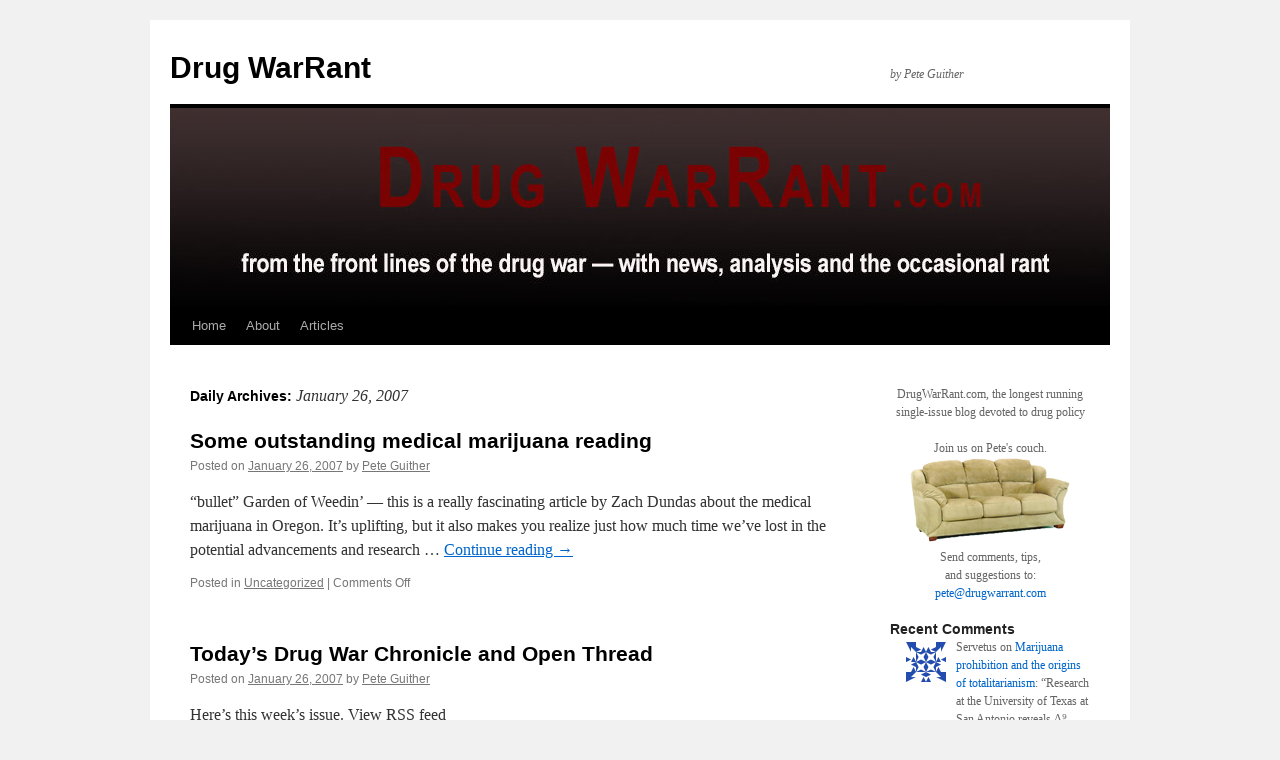

--- FILE ---
content_type: text/html; charset=UTF-8
request_url: https://www.drugwarrant.com/2007/01/26/
body_size: 15540
content:
<!DOCTYPE html>
<html lang="en-US">
<head>
<meta charset="UTF-8" />
<title>
26 | January | 2007 | Drug WarRant	</title>
<link rel="profile" href="https://gmpg.org/xfn/11" />
<link rel="stylesheet" type="text/css" media="all" href="https://www.drugwarrant.com/wordpress/wp-content/themes/twentyten/style.css?ver=20250415" />
<link rel="pingback" href="https://www.drugwarrant.com/wordpress/xmlrpc.php">
<meta name='robots' content='max-image-preview:large' />
<link rel="alternate" type="application/rss+xml" title="Drug WarRant &raquo; Feed" href="https://www.drugwarrant.com/feed/" />
<link rel="alternate" type="application/rss+xml" title="Drug WarRant &raquo; Comments Feed" href="https://www.drugwarrant.com/comments/feed/" />
<style id='wp-img-auto-sizes-contain-inline-css' type='text/css'>
img:is([sizes=auto i],[sizes^="auto," i]){contain-intrinsic-size:3000px 1500px}
/*# sourceURL=wp-img-auto-sizes-contain-inline-css */
</style>
<style id='wp-emoji-styles-inline-css' type='text/css'>

	img.wp-smiley, img.emoji {
		display: inline !important;
		border: none !important;
		box-shadow: none !important;
		height: 1em !important;
		width: 1em !important;
		margin: 0 0.07em !important;
		vertical-align: -0.1em !important;
		background: none !important;
		padding: 0 !important;
	}
/*# sourceURL=wp-emoji-styles-inline-css */
</style>
<style id='wp-block-library-inline-css' type='text/css'>
:root{--wp-block-synced-color:#7a00df;--wp-block-synced-color--rgb:122,0,223;--wp-bound-block-color:var(--wp-block-synced-color);--wp-editor-canvas-background:#ddd;--wp-admin-theme-color:#007cba;--wp-admin-theme-color--rgb:0,124,186;--wp-admin-theme-color-darker-10:#006ba1;--wp-admin-theme-color-darker-10--rgb:0,107,160.5;--wp-admin-theme-color-darker-20:#005a87;--wp-admin-theme-color-darker-20--rgb:0,90,135;--wp-admin-border-width-focus:2px}@media (min-resolution:192dpi){:root{--wp-admin-border-width-focus:1.5px}}.wp-element-button{cursor:pointer}:root .has-very-light-gray-background-color{background-color:#eee}:root .has-very-dark-gray-background-color{background-color:#313131}:root .has-very-light-gray-color{color:#eee}:root .has-very-dark-gray-color{color:#313131}:root .has-vivid-green-cyan-to-vivid-cyan-blue-gradient-background{background:linear-gradient(135deg,#00d084,#0693e3)}:root .has-purple-crush-gradient-background{background:linear-gradient(135deg,#34e2e4,#4721fb 50%,#ab1dfe)}:root .has-hazy-dawn-gradient-background{background:linear-gradient(135deg,#faaca8,#dad0ec)}:root .has-subdued-olive-gradient-background{background:linear-gradient(135deg,#fafae1,#67a671)}:root .has-atomic-cream-gradient-background{background:linear-gradient(135deg,#fdd79a,#004a59)}:root .has-nightshade-gradient-background{background:linear-gradient(135deg,#330968,#31cdcf)}:root .has-midnight-gradient-background{background:linear-gradient(135deg,#020381,#2874fc)}:root{--wp--preset--font-size--normal:16px;--wp--preset--font-size--huge:42px}.has-regular-font-size{font-size:1em}.has-larger-font-size{font-size:2.625em}.has-normal-font-size{font-size:var(--wp--preset--font-size--normal)}.has-huge-font-size{font-size:var(--wp--preset--font-size--huge)}.has-text-align-center{text-align:center}.has-text-align-left{text-align:left}.has-text-align-right{text-align:right}.has-fit-text{white-space:nowrap!important}#end-resizable-editor-section{display:none}.aligncenter{clear:both}.items-justified-left{justify-content:flex-start}.items-justified-center{justify-content:center}.items-justified-right{justify-content:flex-end}.items-justified-space-between{justify-content:space-between}.screen-reader-text{border:0;clip-path:inset(50%);height:1px;margin:-1px;overflow:hidden;padding:0;position:absolute;width:1px;word-wrap:normal!important}.screen-reader-text:focus{background-color:#ddd;clip-path:none;color:#444;display:block;font-size:1em;height:auto;left:5px;line-height:normal;padding:15px 23px 14px;text-decoration:none;top:5px;width:auto;z-index:100000}html :where(.has-border-color){border-style:solid}html :where([style*=border-top-color]){border-top-style:solid}html :where([style*=border-right-color]){border-right-style:solid}html :where([style*=border-bottom-color]){border-bottom-style:solid}html :where([style*=border-left-color]){border-left-style:solid}html :where([style*=border-width]){border-style:solid}html :where([style*=border-top-width]){border-top-style:solid}html :where([style*=border-right-width]){border-right-style:solid}html :where([style*=border-bottom-width]){border-bottom-style:solid}html :where([style*=border-left-width]){border-left-style:solid}html :where(img[class*=wp-image-]){height:auto;max-width:100%}:where(figure){margin:0 0 1em}html :where(.is-position-sticky){--wp-admin--admin-bar--position-offset:var(--wp-admin--admin-bar--height,0px)}@media screen and (max-width:600px){html :where(.is-position-sticky){--wp-admin--admin-bar--position-offset:0px}}

/*# sourceURL=wp-block-library-inline-css */
</style><style id='wp-block-search-inline-css' type='text/css'>
.wp-block-search__button{margin-left:10px;word-break:normal}.wp-block-search__button.has-icon{line-height:0}.wp-block-search__button svg{height:1.25em;min-height:24px;min-width:24px;width:1.25em;fill:currentColor;vertical-align:text-bottom}:where(.wp-block-search__button){border:1px solid #ccc;padding:6px 10px}.wp-block-search__inside-wrapper{display:flex;flex:auto;flex-wrap:nowrap;max-width:100%}.wp-block-search__label{width:100%}.wp-block-search.wp-block-search__button-only .wp-block-search__button{box-sizing:border-box;display:flex;flex-shrink:0;justify-content:center;margin-left:0;max-width:100%}.wp-block-search.wp-block-search__button-only .wp-block-search__inside-wrapper{min-width:0!important;transition-property:width}.wp-block-search.wp-block-search__button-only .wp-block-search__input{flex-basis:100%;transition-duration:.3s}.wp-block-search.wp-block-search__button-only.wp-block-search__searchfield-hidden,.wp-block-search.wp-block-search__button-only.wp-block-search__searchfield-hidden .wp-block-search__inside-wrapper{overflow:hidden}.wp-block-search.wp-block-search__button-only.wp-block-search__searchfield-hidden .wp-block-search__input{border-left-width:0!important;border-right-width:0!important;flex-basis:0;flex-grow:0;margin:0;min-width:0!important;padding-left:0!important;padding-right:0!important;width:0!important}:where(.wp-block-search__input){appearance:none;border:1px solid #949494;flex-grow:1;font-family:inherit;font-size:inherit;font-style:inherit;font-weight:inherit;letter-spacing:inherit;line-height:inherit;margin-left:0;margin-right:0;min-width:3rem;padding:8px;text-decoration:unset!important;text-transform:inherit}:where(.wp-block-search__button-inside .wp-block-search__inside-wrapper){background-color:#fff;border:1px solid #949494;box-sizing:border-box;padding:4px}:where(.wp-block-search__button-inside .wp-block-search__inside-wrapper) .wp-block-search__input{border:none;border-radius:0;padding:0 4px}:where(.wp-block-search__button-inside .wp-block-search__inside-wrapper) .wp-block-search__input:focus{outline:none}:where(.wp-block-search__button-inside .wp-block-search__inside-wrapper) :where(.wp-block-search__button){padding:4px 8px}.wp-block-search.aligncenter .wp-block-search__inside-wrapper{margin:auto}.wp-block[data-align=right] .wp-block-search.wp-block-search__button-only .wp-block-search__inside-wrapper{float:right}
/*# sourceURL=https://www.drugwarrant.com/wordpress/wp-includes/blocks/search/style.min.css */
</style>
<style id='wp-block-search-theme-inline-css' type='text/css'>
.wp-block-search .wp-block-search__label{font-weight:700}.wp-block-search__button{border:1px solid #ccc;padding:.375em .625em}
/*# sourceURL=https://www.drugwarrant.com/wordpress/wp-includes/blocks/search/theme.min.css */
</style>
<style id='global-styles-inline-css' type='text/css'>
:root{--wp--preset--aspect-ratio--square: 1;--wp--preset--aspect-ratio--4-3: 4/3;--wp--preset--aspect-ratio--3-4: 3/4;--wp--preset--aspect-ratio--3-2: 3/2;--wp--preset--aspect-ratio--2-3: 2/3;--wp--preset--aspect-ratio--16-9: 16/9;--wp--preset--aspect-ratio--9-16: 9/16;--wp--preset--color--black: #000;--wp--preset--color--cyan-bluish-gray: #abb8c3;--wp--preset--color--white: #fff;--wp--preset--color--pale-pink: #f78da7;--wp--preset--color--vivid-red: #cf2e2e;--wp--preset--color--luminous-vivid-orange: #ff6900;--wp--preset--color--luminous-vivid-amber: #fcb900;--wp--preset--color--light-green-cyan: #7bdcb5;--wp--preset--color--vivid-green-cyan: #00d084;--wp--preset--color--pale-cyan-blue: #8ed1fc;--wp--preset--color--vivid-cyan-blue: #0693e3;--wp--preset--color--vivid-purple: #9b51e0;--wp--preset--color--blue: #0066cc;--wp--preset--color--medium-gray: #666;--wp--preset--color--light-gray: #f1f1f1;--wp--preset--gradient--vivid-cyan-blue-to-vivid-purple: linear-gradient(135deg,rgb(6,147,227) 0%,rgb(155,81,224) 100%);--wp--preset--gradient--light-green-cyan-to-vivid-green-cyan: linear-gradient(135deg,rgb(122,220,180) 0%,rgb(0,208,130) 100%);--wp--preset--gradient--luminous-vivid-amber-to-luminous-vivid-orange: linear-gradient(135deg,rgb(252,185,0) 0%,rgb(255,105,0) 100%);--wp--preset--gradient--luminous-vivid-orange-to-vivid-red: linear-gradient(135deg,rgb(255,105,0) 0%,rgb(207,46,46) 100%);--wp--preset--gradient--very-light-gray-to-cyan-bluish-gray: linear-gradient(135deg,rgb(238,238,238) 0%,rgb(169,184,195) 100%);--wp--preset--gradient--cool-to-warm-spectrum: linear-gradient(135deg,rgb(74,234,220) 0%,rgb(151,120,209) 20%,rgb(207,42,186) 40%,rgb(238,44,130) 60%,rgb(251,105,98) 80%,rgb(254,248,76) 100%);--wp--preset--gradient--blush-light-purple: linear-gradient(135deg,rgb(255,206,236) 0%,rgb(152,150,240) 100%);--wp--preset--gradient--blush-bordeaux: linear-gradient(135deg,rgb(254,205,165) 0%,rgb(254,45,45) 50%,rgb(107,0,62) 100%);--wp--preset--gradient--luminous-dusk: linear-gradient(135deg,rgb(255,203,112) 0%,rgb(199,81,192) 50%,rgb(65,88,208) 100%);--wp--preset--gradient--pale-ocean: linear-gradient(135deg,rgb(255,245,203) 0%,rgb(182,227,212) 50%,rgb(51,167,181) 100%);--wp--preset--gradient--electric-grass: linear-gradient(135deg,rgb(202,248,128) 0%,rgb(113,206,126) 100%);--wp--preset--gradient--midnight: linear-gradient(135deg,rgb(2,3,129) 0%,rgb(40,116,252) 100%);--wp--preset--font-size--small: 13px;--wp--preset--font-size--medium: 20px;--wp--preset--font-size--large: 36px;--wp--preset--font-size--x-large: 42px;--wp--preset--spacing--20: 0.44rem;--wp--preset--spacing--30: 0.67rem;--wp--preset--spacing--40: 1rem;--wp--preset--spacing--50: 1.5rem;--wp--preset--spacing--60: 2.25rem;--wp--preset--spacing--70: 3.38rem;--wp--preset--spacing--80: 5.06rem;--wp--preset--shadow--natural: 6px 6px 9px rgba(0, 0, 0, 0.2);--wp--preset--shadow--deep: 12px 12px 50px rgba(0, 0, 0, 0.4);--wp--preset--shadow--sharp: 6px 6px 0px rgba(0, 0, 0, 0.2);--wp--preset--shadow--outlined: 6px 6px 0px -3px rgb(255, 255, 255), 6px 6px rgb(0, 0, 0);--wp--preset--shadow--crisp: 6px 6px 0px rgb(0, 0, 0);}:where(.is-layout-flex){gap: 0.5em;}:where(.is-layout-grid){gap: 0.5em;}body .is-layout-flex{display: flex;}.is-layout-flex{flex-wrap: wrap;align-items: center;}.is-layout-flex > :is(*, div){margin: 0;}body .is-layout-grid{display: grid;}.is-layout-grid > :is(*, div){margin: 0;}:where(.wp-block-columns.is-layout-flex){gap: 2em;}:where(.wp-block-columns.is-layout-grid){gap: 2em;}:where(.wp-block-post-template.is-layout-flex){gap: 1.25em;}:where(.wp-block-post-template.is-layout-grid){gap: 1.25em;}.has-black-color{color: var(--wp--preset--color--black) !important;}.has-cyan-bluish-gray-color{color: var(--wp--preset--color--cyan-bluish-gray) !important;}.has-white-color{color: var(--wp--preset--color--white) !important;}.has-pale-pink-color{color: var(--wp--preset--color--pale-pink) !important;}.has-vivid-red-color{color: var(--wp--preset--color--vivid-red) !important;}.has-luminous-vivid-orange-color{color: var(--wp--preset--color--luminous-vivid-orange) !important;}.has-luminous-vivid-amber-color{color: var(--wp--preset--color--luminous-vivid-amber) !important;}.has-light-green-cyan-color{color: var(--wp--preset--color--light-green-cyan) !important;}.has-vivid-green-cyan-color{color: var(--wp--preset--color--vivid-green-cyan) !important;}.has-pale-cyan-blue-color{color: var(--wp--preset--color--pale-cyan-blue) !important;}.has-vivid-cyan-blue-color{color: var(--wp--preset--color--vivid-cyan-blue) !important;}.has-vivid-purple-color{color: var(--wp--preset--color--vivid-purple) !important;}.has-black-background-color{background-color: var(--wp--preset--color--black) !important;}.has-cyan-bluish-gray-background-color{background-color: var(--wp--preset--color--cyan-bluish-gray) !important;}.has-white-background-color{background-color: var(--wp--preset--color--white) !important;}.has-pale-pink-background-color{background-color: var(--wp--preset--color--pale-pink) !important;}.has-vivid-red-background-color{background-color: var(--wp--preset--color--vivid-red) !important;}.has-luminous-vivid-orange-background-color{background-color: var(--wp--preset--color--luminous-vivid-orange) !important;}.has-luminous-vivid-amber-background-color{background-color: var(--wp--preset--color--luminous-vivid-amber) !important;}.has-light-green-cyan-background-color{background-color: var(--wp--preset--color--light-green-cyan) !important;}.has-vivid-green-cyan-background-color{background-color: var(--wp--preset--color--vivid-green-cyan) !important;}.has-pale-cyan-blue-background-color{background-color: var(--wp--preset--color--pale-cyan-blue) !important;}.has-vivid-cyan-blue-background-color{background-color: var(--wp--preset--color--vivid-cyan-blue) !important;}.has-vivid-purple-background-color{background-color: var(--wp--preset--color--vivid-purple) !important;}.has-black-border-color{border-color: var(--wp--preset--color--black) !important;}.has-cyan-bluish-gray-border-color{border-color: var(--wp--preset--color--cyan-bluish-gray) !important;}.has-white-border-color{border-color: var(--wp--preset--color--white) !important;}.has-pale-pink-border-color{border-color: var(--wp--preset--color--pale-pink) !important;}.has-vivid-red-border-color{border-color: var(--wp--preset--color--vivid-red) !important;}.has-luminous-vivid-orange-border-color{border-color: var(--wp--preset--color--luminous-vivid-orange) !important;}.has-luminous-vivid-amber-border-color{border-color: var(--wp--preset--color--luminous-vivid-amber) !important;}.has-light-green-cyan-border-color{border-color: var(--wp--preset--color--light-green-cyan) !important;}.has-vivid-green-cyan-border-color{border-color: var(--wp--preset--color--vivid-green-cyan) !important;}.has-pale-cyan-blue-border-color{border-color: var(--wp--preset--color--pale-cyan-blue) !important;}.has-vivid-cyan-blue-border-color{border-color: var(--wp--preset--color--vivid-cyan-blue) !important;}.has-vivid-purple-border-color{border-color: var(--wp--preset--color--vivid-purple) !important;}.has-vivid-cyan-blue-to-vivid-purple-gradient-background{background: var(--wp--preset--gradient--vivid-cyan-blue-to-vivid-purple) !important;}.has-light-green-cyan-to-vivid-green-cyan-gradient-background{background: var(--wp--preset--gradient--light-green-cyan-to-vivid-green-cyan) !important;}.has-luminous-vivid-amber-to-luminous-vivid-orange-gradient-background{background: var(--wp--preset--gradient--luminous-vivid-amber-to-luminous-vivid-orange) !important;}.has-luminous-vivid-orange-to-vivid-red-gradient-background{background: var(--wp--preset--gradient--luminous-vivid-orange-to-vivid-red) !important;}.has-very-light-gray-to-cyan-bluish-gray-gradient-background{background: var(--wp--preset--gradient--very-light-gray-to-cyan-bluish-gray) !important;}.has-cool-to-warm-spectrum-gradient-background{background: var(--wp--preset--gradient--cool-to-warm-spectrum) !important;}.has-blush-light-purple-gradient-background{background: var(--wp--preset--gradient--blush-light-purple) !important;}.has-blush-bordeaux-gradient-background{background: var(--wp--preset--gradient--blush-bordeaux) !important;}.has-luminous-dusk-gradient-background{background: var(--wp--preset--gradient--luminous-dusk) !important;}.has-pale-ocean-gradient-background{background: var(--wp--preset--gradient--pale-ocean) !important;}.has-electric-grass-gradient-background{background: var(--wp--preset--gradient--electric-grass) !important;}.has-midnight-gradient-background{background: var(--wp--preset--gradient--midnight) !important;}.has-small-font-size{font-size: var(--wp--preset--font-size--small) !important;}.has-medium-font-size{font-size: var(--wp--preset--font-size--medium) !important;}.has-large-font-size{font-size: var(--wp--preset--font-size--large) !important;}.has-x-large-font-size{font-size: var(--wp--preset--font-size--x-large) !important;}
/*# sourceURL=global-styles-inline-css */
</style>

<style id='classic-theme-styles-inline-css' type='text/css'>
/*! This file is auto-generated */
.wp-block-button__link{color:#fff;background-color:#32373c;border-radius:9999px;box-shadow:none;text-decoration:none;padding:calc(.667em + 2px) calc(1.333em + 2px);font-size:1.125em}.wp-block-file__button{background:#32373c;color:#fff;text-decoration:none}
/*# sourceURL=/wp-includes/css/classic-themes.min.css */
</style>
<link rel='stylesheet' id='better-recent-comments-css' href='https://www.drugwarrant.com/wordpress/wp-content/plugins/better-recent-comments/assets/css/better-recent-comments.min.css?ver=6.9' type='text/css' media='all' />
<link rel='stylesheet' id='twentyten-block-style-css' href='https://www.drugwarrant.com/wordpress/wp-content/themes/twentyten/blocks.css?ver=20250220' type='text/css' media='all' />
<link rel="https://api.w.org/" href="https://www.drugwarrant.com/wp-json/" /><link rel="EditURI" type="application/rsd+xml" title="RSD" href="https://www.drugwarrant.com/wordpress/xmlrpc.php?rsd" />
<meta name="generator" content="WordPress 6.9" />
</head>

<body class="archive date wp-theme-twentyten">
<div id="wrapper" class="hfeed">
		<a href="#content" class="screen-reader-text skip-link">Skip to content</a>
	<div id="header">
		<div id="masthead">
			<div id="branding" role="banner">
								<div id="site-title">
					<span>
											<a href="https://www.drugwarrant.com/" rel="home" >Drug WarRant</a>
					</span>
				</div>
				<div id="site-description">by Pete Guither</div>

				<img src="https://www.drugwarrant.com/wordpress/wp-content/uploads/2022/02/cropped-DWR.jpg" width="940" height="198" alt="Drug WarRant" srcset="https://www.drugwarrant.com/wordpress/wp-content/uploads/2022/02/cropped-DWR.jpg 940w, https://www.drugwarrant.com/wordpress/wp-content/uploads/2022/02/cropped-DWR-300x63.jpg 300w, https://www.drugwarrant.com/wordpress/wp-content/uploads/2022/02/cropped-DWR-500x105.jpg 500w, https://www.drugwarrant.com/wordpress/wp-content/uploads/2022/02/cropped-DWR-150x32.jpg 150w, https://www.drugwarrant.com/wordpress/wp-content/uploads/2022/02/cropped-DWR-768x162.jpg 768w" sizes="(max-width: 940px) 100vw, 940px" decoding="async" fetchpriority="high" />			</div><!-- #branding -->

			<div id="access" role="navigation">
				<div class="menu"><ul>
<li ><a href="https://www.drugwarrant.com/">Home</a></li><li class="page_item page-item-2 page_item_has_children"><a href="https://www.drugwarrant.com/about/">About</a>
<ul class='children'>
	<li class="page_item page-item-4155"><a href="https://www.drugwarrant.com/about/thanks/">Thanks!</a></li>
</ul>
</li>
<li class="page_item page-item-3607 page_item_has_children"><a href="https://www.drugwarrant.com/articles/">Articles</a>
<ul class='children'>
	<li class="page_item page-item-3569"><a href="https://www.drugwarrant.com/articles/why-is-marijuana-illegal/">Why is Marijuana Illegal?</a></li>
	<li class="page_item page-item-3578"><a href="https://www.drugwarrant.com/articles/drug-war-victim/">Drug War Victims</a></li>
	<li class="page_item page-item-5589"><a href="https://www.drugwarrant.com/articles/petition-for-correction-under-the-ondcp-information-quality-guidelines/">Petition for Correction under the ONDCP Information Quality Guidelines</a></li>
	<li class="page_item page-item-3596"><a href="https://www.drugwarrant.com/articles/drug-czar-required/">the Drug Czar is Required by Law to Lie</a></li>
	<li class="page_item page-item-3625"><a href="https://www.drugwarrant.com/articles/deep-thoughts/">Deep Thoughts About the Drug War</a></li>
	<li class="page_item page-item-3837"><a href="https://www.drugwarrant.com/articles/treatment-statistics/">Treatment Statistics</a></li>
	<li class="page_item page-item-3606"><a href="https://www.drugwarrant.com/articles/drug-war-videos/">Drug War Videos</a></li>
	<li class="page_item page-item-3638"><a href="https://www.drugwarrant.com/articles/bong-hits-4-jesus/">Bong Hits 4 Jesus &#8211; Supreme Court Case</a></li>
	<li class="page_item page-item-3644"><a href="https://www.drugwarrant.com/articles/len-bias-two-decades-of-destruction/">Len Bias &#8211; the death that ushered in two decades of destruction</a></li>
	<li class="page_item page-item-3652"><a href="https://www.drugwarrant.com/articles/raich-v-ashcroft/">Raich v. Ashcroft</a></li>
	<li class="page_item page-item-3659"><a href="https://www.drugwarrant.com/articles/dea-bad-girl-michele-leonhart/">DEA Bad Girl Michele Leonhart</a></li>
	<li class="page_item page-item-3665"><a href="https://www.drugwarrant.com/articles/increase-in-burger-abuse-seen/">Increase in Burger Abuse Seen</a></li>
	<li class="page_item page-item-3679"><a href="https://www.drugwarrant.com/articles/if-i-were-contrarian-king/">If I were Contrarian-King of the United States</a></li>
	<li class="page_item page-item-3685"><a href="https://www.drugwarrant.com/articles/karen-tandy-and-the-dea/">Karen Tandy and the DEA (Can Congress Get a Clue?)</a></li>
	<li class="page_item page-item-3693"><a href="https://www.drugwarrant.com/articles/hammer-down-pop-up/">Hammer Down, Pop Up</a></li>
	<li class="page_item page-item-3697"><a href="https://www.drugwarrant.com/articles/irvin-rosenfeld-and-the-compassionate-ind/">Irvin Rosenfeld and the Compassionate IND &#8212; Medical Marijuana Proof and Government Lies</a></li>
	<li class="page_item page-item-3703"><a href="https://www.drugwarrant.com/articles/andrea-barthwell-caught-red-handed/">Andrea Barthwell, caught red-handed</a></li>
	<li class="page_item page-item-3709"><a href="https://www.drugwarrant.com/articles/andrea-barthwell-snake-oil-salesman/">Andrea Barthwell, Snake Oil Salesman</a></li>
	<li class="page_item page-item-3719"><a href="https://www.drugwarrant.com/articles/a-story-for-thanksgiving/">A story for Thanksgiving (Isidro and Teresa Aviles)</a></li>
	<li class="page_item page-item-3800"><a href="https://www.drugwarrant.com/articles/whos-who-in-drug-prohibition/">Who&#8217;s Who in Drug Prohibition</a></li>
	<li class="page_item page-item-3809"><a href="https://www.drugwarrant.com/articles/a-day-at-the-museum/">A Day at the Museum</a></li>
	<li class="page_item page-item-6808"><a href="https://www.drugwarrant.com/articles/mother-and-son/">Mother and Son</a></li>
	<li class="page_item page-item-3817"><a href="https://www.drugwarrant.com/articles/rand-and-american-enterprise-institute-studies/">Rand and American Enterprise Institute Studies &#8211; Indictments of Federal Drug Policy</a></li>
	<li class="page_item page-item-4315"><a href="https://www.drugwarrant.com/articles/patriot-act-victory-act-despot-act/">Patriot Act, Victory Act, Despot Act</a></li>
	<li class="page_item page-item-10309"><a href="https://www.drugwarrant.com/articles/drug-warrant-joins-sopa-pipa-protest/">Drug WarRant Joins SOPA, PIPA Protest</a></li>
</ul>
</li>
</ul></div>
			</div><!-- #access -->
		</div><!-- #masthead -->
	</div><!-- #header -->

	<div id="main">

		<div id="container">
			<div id="content" role="main">


			<h1 class="page-title">
			Daily Archives: <span>January 26, 2007</span>			</h1>





	
			<div id="post-2006" class="post-2006 post type-post status-publish format-standard hentry category-uncategorized">
			<h2 class="entry-title"><a href="https://www.drugwarrant.com/2007/01/some-outstanding-medical-marijuana-reading/" rel="bookmark">Some outstanding medical marijuana reading</a></h2>

			<div class="entry-meta">
				<span class="meta-prep meta-prep-author">Posted on</span> <a href="https://www.drugwarrant.com/2007/01/some-outstanding-medical-marijuana-reading/" title="8:32 pm" rel="bookmark"><span class="entry-date">January 26, 2007</span></a> <span class="meta-sep">by</span> <span class="author vcard"><a class="url fn n" href="https://www.drugwarrant.com/author/pete-guither/" title="View all posts by Pete Guither">Pete Guither</a></span>			</div><!-- .entry-meta -->

					<div class="entry-summary">
				<p>&#8220;bullet&#8221; Garden of Weedin&#8217; &#8212; this is a really fascinating article by Zach Dundas about the medical marijuana in Oregon. It&#8217;s uplifting, but it also makes you realize just how much time we&#8217;ve lost in the potential advancements and research &hellip; <a href="https://www.drugwarrant.com/2007/01/some-outstanding-medical-marijuana-reading/">Continue reading <span class="meta-nav">&rarr;</span></a></p>
			</div><!-- .entry-summary -->
	
			<div class="entry-utility">
									<span class="cat-links">
						<span class="entry-utility-prep entry-utility-prep-cat-links">Posted in</span> <a href="https://www.drugwarrant.com/category/uncategorized/" rel="category tag">Uncategorized</a>					</span>
					<span class="meta-sep">|</span>
				
				
				<span class="comments-link"><span>Comments Off<span class="screen-reader-text"> on Some outstanding medical marijuana reading</span></span></span>

							</div><!-- .entry-utility -->
		</div><!-- #post-2006 -->

		
	

	
			<div id="post-2005" class="post-2005 post type-post status-publish format-standard hentry category-uncategorized">
			<h2 class="entry-title"><a href="https://www.drugwarrant.com/2007/01/todays-drug-war-chronicle-and-open-thread-4/" rel="bookmark">Today&#8217;s Drug War Chronicle and Open Thread</a></h2>

			<div class="entry-meta">
				<span class="meta-prep meta-prep-author">Posted on</span> <a href="https://www.drugwarrant.com/2007/01/todays-drug-war-chronicle-and-open-thread-4/" title="12:05 am" rel="bookmark"><span class="entry-date">January 26, 2007</span></a> <span class="meta-sep">by</span> <span class="author vcard"><a class="url fn n" href="https://www.drugwarrant.com/author/pete-guither/" title="View all posts by Pete Guither">Pete Guither</a></span>			</div><!-- .entry-meta -->

					<div class="entry-summary">
				<p>Here&#8217;s this week&#8217;s issue. View RSS feed</p>
			</div><!-- .entry-summary -->
	
			<div class="entry-utility">
									<span class="cat-links">
						<span class="entry-utility-prep entry-utility-prep-cat-links">Posted in</span> <a href="https://www.drugwarrant.com/category/uncategorized/" rel="category tag">Uncategorized</a>					</span>
					<span class="meta-sep">|</span>
				
				
				<span class="comments-link"><span>Comments Off<span class="screen-reader-text"> on Today&#8217;s Drug War Chronicle and Open Thread</span></span></span>

							</div><!-- .entry-utility -->
		</div><!-- #post-2005 -->

		
	


			</div><!-- #content -->
		</div><!-- #container -->


		<div id="primary" class="widget-area" role="complementary">
			<ul class="xoxo">

<li id="custom_html-3" class="widget_text widget-container widget_custom_html"><div class="textwidget custom-html-widget"><div align="center">DrugWarRant.com,
the longest running
single-issue blog
devoted to drug policy<br /><br />Join us on Pete's couch.<br />
<img src="http://www.drugwarrant.com/wordpress/wp-content/uploads/2009/08/couch.png" alt="couch" width="160" height="86" border="0" /></div>

<div class="small" align="center">
Send comments, tips,<br />and suggestions to:<br /><script type="text/javascript">
var _u = "pete";
var _d = "drugwarrant.com";
var _l = _u + "@" + _d;
var _c = "";
document.write("<a href='mailto:"+_l+"' class='"+_c+"'>"+_l+"</a>");
</script></div>
</td></tr>
</div></li><li id="better_recent_comments-4" class="widget-container widget_recent_comments"><h3 class="widget-title">Recent Comments</h3><ul id="better-recent-comments" class="recent-comments-list with-avatars"><li class="recentcomments recent-comment"><div class="comment-wrap" style="padding-left:50px; min-height:44px;"><span class="comment-avatar"><img alt='' src='https://secure.gravatar.com/avatar/596116b12f6e649b8c012cfe2c8acb58b9229e9d4530afa2a1e00c25b1d84767?s=40&#038;d=identicon&#038;r=pg' srcset='https://secure.gravatar.com/avatar/596116b12f6e649b8c012cfe2c8acb58b9229e9d4530afa2a1e00c25b1d84767?s=80&#038;d=identicon&#038;r=pg 2x' class='avatar avatar-40 photo' height='40' width='40' loading='lazy' decoding='async'/></span> <span class="comment-author-link">Servetus</span> on <span class="comment-post"><a href="https://www.drugwarrant.com/2025/11/marijuana-prohibition-and-the-origins-of-totalitarianism/comment-page-1/#comment-403647">Marijuana prohibition and the origins of totalitarianism</a></span>: &ldquo;<span class="comment-excerpt">Research at the University of Texas at San Antonio reveals Δ⁹-THC in combination with Celecoxib reduces Alzheimer&#8217;s-related brain pathology in&hellip;</span>&rdquo; <span class="comment-date">Jan 31, 10:50</span></div></li><li class="recentcomments recent-comment"><div class="comment-wrap" style="padding-left:50px; min-height:44px;"><span class="comment-avatar"><img alt='' src='https://secure.gravatar.com/avatar/596116b12f6e649b8c012cfe2c8acb58b9229e9d4530afa2a1e00c25b1d84767?s=40&#038;d=identicon&#038;r=pg' srcset='https://secure.gravatar.com/avatar/596116b12f6e649b8c012cfe2c8acb58b9229e9d4530afa2a1e00c25b1d84767?s=80&#038;d=identicon&#038;r=pg 2x' class='avatar avatar-40 photo' height='40' width='40' loading='lazy' decoding='async'/></span> <span class="comment-author-link">Servetus</span> on <span class="comment-post"><a href="https://www.drugwarrant.com/2025/12/it-isnt-about-the-drugs/comment-page-1/#comment-403058">It isn&#8217;t about the drugs.</a></span>: &ldquo;<span class="comment-excerpt">Pete Hegseth is being blamed for committing three war crimes, including perfidy in the bombing of boats off the coast&hellip;</span>&rdquo; <span class="comment-date">Jan 14, 20:38</span></div></li><li class="recentcomments recent-comment"><div class="comment-wrap" style="padding-left:50px; min-height:44px;"><span class="comment-avatar"><img alt='' src='https://secure.gravatar.com/avatar/596116b12f6e649b8c012cfe2c8acb58b9229e9d4530afa2a1e00c25b1d84767?s=40&#038;d=identicon&#038;r=pg' srcset='https://secure.gravatar.com/avatar/596116b12f6e649b8c012cfe2c8acb58b9229e9d4530afa2a1e00c25b1d84767?s=80&#038;d=identicon&#038;r=pg 2x' class='avatar avatar-40 photo' height='40' width='40' loading='lazy' decoding='async'/></span> <span class="comment-author-link">Servetus</span> on <span class="comment-post"><a href="https://www.drugwarrant.com/2025/11/marijuana-prohibition-and-the-origins-of-totalitarianism/comment-page-1/#comment-403056">Marijuana prohibition and the origins of totalitarianism</a></span>: &ldquo;<span class="comment-excerpt">CBD treats fetal alcohol disorder in laboratory studies on mice: 14-Jan-2026 – Cannabidiol (CBD) could become a therapeutic tool to&hellip;</span>&rdquo; <span class="comment-date">Jan 14, 20:25</span></div></li><li class="recentcomments recent-comment"><div class="comment-wrap" style="padding-left:50px; min-height:44px;"><span class="comment-avatar"><img alt='' src='https://secure.gravatar.com/avatar/596116b12f6e649b8c012cfe2c8acb58b9229e9d4530afa2a1e00c25b1d84767?s=40&#038;d=identicon&#038;r=pg' srcset='https://secure.gravatar.com/avatar/596116b12f6e649b8c012cfe2c8acb58b9229e9d4530afa2a1e00c25b1d84767?s=80&#038;d=identicon&#038;r=pg 2x' class='avatar avatar-40 photo' height='40' width='40' loading='lazy' decoding='async'/></span> <span class="comment-author-link">Servetus</span> on <span class="comment-post"><a href="https://www.drugwarrant.com/2025/11/marijuana-prohibition-and-the-origins-of-totalitarianism/comment-page-1/#comment-402925">Marijuana prohibition and the origins of totalitarianism</a></span>: &ldquo;<span class="comment-excerpt">Gene therapy alternative for chronic pain might replace use of opioids: 7-Jan-2026 &#8211;Philadelphia—A preclinical study uncovered a new gene therapy&hellip;</span>&rdquo; <span class="comment-date">Jan 11, 10:57</span></div></li><li class="recentcomments recent-comment"><div class="comment-wrap" style="padding-left:50px; min-height:44px;"><span class="comment-avatar"><img alt='' src='https://secure.gravatar.com/avatar/596116b12f6e649b8c012cfe2c8acb58b9229e9d4530afa2a1e00c25b1d84767?s=40&#038;d=identicon&#038;r=pg' srcset='https://secure.gravatar.com/avatar/596116b12f6e649b8c012cfe2c8acb58b9229e9d4530afa2a1e00c25b1d84767?s=80&#038;d=identicon&#038;r=pg 2x' class='avatar avatar-40 photo' height='40' width='40' loading='lazy' decoding='async'/></span> <span class="comment-author-link">Servetus</span> on <span class="comment-post"><a href="https://www.drugwarrant.com/2025/11/marijuana-prohibition-and-the-origins-of-totalitarianism/comment-page-1/#comment-402921">Marijuana prohibition and the origins of totalitarianism</a></span>: &ldquo;<span class="comment-excerpt">Yoga as an adjunct to chemotherapy can treat opioid withdrawal: 7-Jan-2026 – In this randomized clinical trial, yoga significantly accelerated&hellip;</span>&rdquo; <span class="comment-date">Jan 11, 10:27</span></div></li><li class="recentcomments recent-comment"><div class="comment-wrap" style="padding-left:50px; min-height:44px;"><span class="comment-avatar"><img alt='' src='https://secure.gravatar.com/avatar/596116b12f6e649b8c012cfe2c8acb58b9229e9d4530afa2a1e00c25b1d84767?s=40&#038;d=identicon&#038;r=pg' srcset='https://secure.gravatar.com/avatar/596116b12f6e649b8c012cfe2c8acb58b9229e9d4530afa2a1e00c25b1d84767?s=80&#038;d=identicon&#038;r=pg 2x' class='avatar avatar-40 photo' height='40' width='40' loading='lazy' decoding='async'/></span> <span class="comment-author-link">Servetus</span> on <span class="comment-post"><a href="https://www.drugwarrant.com/2025/11/marijuana-prohibition-and-the-origins-of-totalitarianism/comment-page-1/#comment-402919">Marijuana prohibition and the origins of totalitarianism</a></span>: &ldquo;<span class="comment-excerpt">Modifications of chemical scaffolds associated with psychedelic compounds can be achieved using ultraviolet light: 7-Jan-2026 &#8212; UC Davis researchers have&hellip;</span>&rdquo; <span class="comment-date">Jan 11, 09:46</span></div></li><li class="recentcomments recent-comment"><div class="comment-wrap" style="padding-left:50px; min-height:44px;"><span class="comment-avatar"><img alt='' src='https://secure.gravatar.com/avatar/1c12a1a7457387f5ddcead66dbc730006fe560c1e1f91d12bff886ebcaba5771?s=40&#038;d=identicon&#038;r=pg' srcset='https://secure.gravatar.com/avatar/1c12a1a7457387f5ddcead66dbc730006fe560c1e1f91d12bff886ebcaba5771?s=80&#038;d=identicon&#038;r=pg 2x' class='avatar avatar-40 photo' height='40' width='40' loading='lazy' decoding='async'/></span> <span class="comment-author-link">Paul Revere</span> on <span class="comment-post"><a href="https://www.drugwarrant.com/2025/12/it-isnt-about-the-drugs/comment-page-1/#comment-402765">It isn&#8217;t about the drugs.</a></span>: &ldquo;<span class="comment-excerpt">Sure, it&#8217;s regime change&#8212;now let&#8217;s take Iran, Cuba, Colombia, Mexico. All sterling examples of a self-determination for indigenous people. Also,&hellip;</span>&rdquo; <span class="comment-date">Jan 4, 06:14</span></div></li><li class="recentcomments recent-comment"><div class="comment-wrap" style="padding-left:50px; min-height:44px;"><span class="comment-avatar"><img alt='' src='https://secure.gravatar.com/avatar/596116b12f6e649b8c012cfe2c8acb58b9229e9d4530afa2a1e00c25b1d84767?s=40&#038;d=identicon&#038;r=pg' srcset='https://secure.gravatar.com/avatar/596116b12f6e649b8c012cfe2c8acb58b9229e9d4530afa2a1e00c25b1d84767?s=80&#038;d=identicon&#038;r=pg 2x' class='avatar avatar-40 photo' height='40' width='40' loading='lazy' decoding='async'/></span> <span class="comment-author-link">Servetus</span> on <span class="comment-post"><a href="https://www.drugwarrant.com/2025/12/it-isnt-about-the-drugs/comment-page-1/#comment-402685">It isn&#8217;t about the drugs.</a></span>: &ldquo;<span class="comment-excerpt">Colombian fisherman dies in a U.S. boat strike, no evidence of drug smuggling. Hegseth blamed. Family files a formal complaint.&hellip;</span>&rdquo; <span class="comment-date">Dec 29, 16:01</span></div></li></ul></li><li id="pages-6" class="widget-container widget_pages"><h3 class="widget-title">Pages</h3>
			<ul>
				<li class="page_item page-item-2 page_item_has_children"><a href="https://www.drugwarrant.com/about/">About</a>
<ul class='children'>
	<li class="page_item page-item-4155"><a href="https://www.drugwarrant.com/about/thanks/">Thanks!</a></li>
</ul>
</li>
<li class="page_item page-item-3607 page_item_has_children"><a href="https://www.drugwarrant.com/articles/">Articles</a>
<ul class='children'>
	<li class="page_item page-item-3809"><a href="https://www.drugwarrant.com/articles/a-day-at-the-museum/">A Day at the Museum</a></li>
	<li class="page_item page-item-3719"><a href="https://www.drugwarrant.com/articles/a-story-for-thanksgiving/">A story for Thanksgiving (Isidro and Teresa Aviles)</a></li>
	<li class="page_item page-item-3703"><a href="https://www.drugwarrant.com/articles/andrea-barthwell-caught-red-handed/">Andrea Barthwell, caught red-handed</a></li>
	<li class="page_item page-item-3709"><a href="https://www.drugwarrant.com/articles/andrea-barthwell-snake-oil-salesman/">Andrea Barthwell, Snake Oil Salesman</a></li>
	<li class="page_item page-item-3638"><a href="https://www.drugwarrant.com/articles/bong-hits-4-jesus/">Bong Hits 4 Jesus &#8211; Supreme Court Case</a></li>
	<li class="page_item page-item-3659"><a href="https://www.drugwarrant.com/articles/dea-bad-girl-michele-leonhart/">DEA Bad Girl Michele Leonhart</a></li>
	<li class="page_item page-item-3625"><a href="https://www.drugwarrant.com/articles/deep-thoughts/">Deep Thoughts About the Drug War</a></li>
	<li class="page_item page-item-3578"><a href="https://www.drugwarrant.com/articles/drug-war-victim/">Drug War Victims</a></li>
	<li class="page_item page-item-3606"><a href="https://www.drugwarrant.com/articles/drug-war-videos/">Drug War Videos</a></li>
	<li class="page_item page-item-10309"><a href="https://www.drugwarrant.com/articles/drug-warrant-joins-sopa-pipa-protest/">Drug WarRant Joins SOPA, PIPA Protest</a></li>
	<li class="page_item page-item-3693"><a href="https://www.drugwarrant.com/articles/hammer-down-pop-up/">Hammer Down, Pop Up</a></li>
	<li class="page_item page-item-3679"><a href="https://www.drugwarrant.com/articles/if-i-were-contrarian-king/">If I were Contrarian-King of the United States</a></li>
	<li class="page_item page-item-3665"><a href="https://www.drugwarrant.com/articles/increase-in-burger-abuse-seen/">Increase in Burger Abuse Seen</a></li>
	<li class="page_item page-item-3697"><a href="https://www.drugwarrant.com/articles/irvin-rosenfeld-and-the-compassionate-ind/">Irvin Rosenfeld and the Compassionate IND &#8212; Medical Marijuana Proof and Government Lies</a></li>
	<li class="page_item page-item-3685"><a href="https://www.drugwarrant.com/articles/karen-tandy-and-the-dea/">Karen Tandy and the DEA (Can Congress Get a Clue?)</a></li>
	<li class="page_item page-item-3644"><a href="https://www.drugwarrant.com/articles/len-bias-two-decades-of-destruction/">Len Bias &#8211; the death that ushered in two decades of destruction</a></li>
	<li class="page_item page-item-6808"><a href="https://www.drugwarrant.com/articles/mother-and-son/">Mother and Son</a></li>
	<li class="page_item page-item-4315"><a href="https://www.drugwarrant.com/articles/patriot-act-victory-act-despot-act/">Patriot Act, Victory Act, Despot Act</a></li>
	<li class="page_item page-item-5589"><a href="https://www.drugwarrant.com/articles/petition-for-correction-under-the-ondcp-information-quality-guidelines/">Petition for Correction under the ONDCP Information Quality Guidelines</a></li>
	<li class="page_item page-item-3652"><a href="https://www.drugwarrant.com/articles/raich-v-ashcroft/">Raich v. Ashcroft</a></li>
	<li class="page_item page-item-3817"><a href="https://www.drugwarrant.com/articles/rand-and-american-enterprise-institute-studies/">Rand and American Enterprise Institute Studies &#8211; Indictments of Federal Drug Policy</a></li>
	<li class="page_item page-item-3596"><a href="https://www.drugwarrant.com/articles/drug-czar-required/">the Drug Czar is Required by Law to Lie</a></li>
	<li class="page_item page-item-3837"><a href="https://www.drugwarrant.com/articles/treatment-statistics/">Treatment Statistics</a></li>
	<li class="page_item page-item-3800"><a href="https://www.drugwarrant.com/articles/whos-who-in-drug-prohibition/">Who&#8217;s Who in Drug Prohibition</a></li>
	<li class="page_item page-item-3569"><a href="https://www.drugwarrant.com/articles/why-is-marijuana-illegal/">Why is Marijuana Illegal?</a></li>
</ul>
</li>
			</ul>

			</li><li id="calendar-5" class="widget-container widget_calendar"><div id="calendar_wrap" class="calendar_wrap"><table id="wp-calendar" class="wp-calendar-table">
	<caption>January 2007</caption>
	<thead>
	<tr>
		<th scope="col" aria-label="Monday">M</th>
		<th scope="col" aria-label="Tuesday">T</th>
		<th scope="col" aria-label="Wednesday">W</th>
		<th scope="col" aria-label="Thursday">T</th>
		<th scope="col" aria-label="Friday">F</th>
		<th scope="col" aria-label="Saturday">S</th>
		<th scope="col" aria-label="Sunday">S</th>
	</tr>
	</thead>
	<tbody>
	<tr><td><a href="https://www.drugwarrant.com/2007/01/01/" aria-label="Posts published on January 1, 2007">1</a></td><td><a href="https://www.drugwarrant.com/2007/01/02/" aria-label="Posts published on January 2, 2007">2</a></td><td><a href="https://www.drugwarrant.com/2007/01/03/" aria-label="Posts published on January 3, 2007">3</a></td><td><a href="https://www.drugwarrant.com/2007/01/04/" aria-label="Posts published on January 4, 2007">4</a></td><td><a href="https://www.drugwarrant.com/2007/01/05/" aria-label="Posts published on January 5, 2007">5</a></td><td><a href="https://www.drugwarrant.com/2007/01/06/" aria-label="Posts published on January 6, 2007">6</a></td><td><a href="https://www.drugwarrant.com/2007/01/07/" aria-label="Posts published on January 7, 2007">7</a></td>
	</tr>
	<tr>
		<td><a href="https://www.drugwarrant.com/2007/01/08/" aria-label="Posts published on January 8, 2007">8</a></td><td><a href="https://www.drugwarrant.com/2007/01/09/" aria-label="Posts published on January 9, 2007">9</a></td><td><a href="https://www.drugwarrant.com/2007/01/10/" aria-label="Posts published on January 10, 2007">10</a></td><td><a href="https://www.drugwarrant.com/2007/01/11/" aria-label="Posts published on January 11, 2007">11</a></td><td><a href="https://www.drugwarrant.com/2007/01/12/" aria-label="Posts published on January 12, 2007">12</a></td><td><a href="https://www.drugwarrant.com/2007/01/13/" aria-label="Posts published on January 13, 2007">13</a></td><td><a href="https://www.drugwarrant.com/2007/01/14/" aria-label="Posts published on January 14, 2007">14</a></td>
	</tr>
	<tr>
		<td><a href="https://www.drugwarrant.com/2007/01/15/" aria-label="Posts published on January 15, 2007">15</a></td><td><a href="https://www.drugwarrant.com/2007/01/16/" aria-label="Posts published on January 16, 2007">16</a></td><td><a href="https://www.drugwarrant.com/2007/01/17/" aria-label="Posts published on January 17, 2007">17</a></td><td><a href="https://www.drugwarrant.com/2007/01/18/" aria-label="Posts published on January 18, 2007">18</a></td><td><a href="https://www.drugwarrant.com/2007/01/19/" aria-label="Posts published on January 19, 2007">19</a></td><td><a href="https://www.drugwarrant.com/2007/01/20/" aria-label="Posts published on January 20, 2007">20</a></td><td><a href="https://www.drugwarrant.com/2007/01/21/" aria-label="Posts published on January 21, 2007">21</a></td>
	</tr>
	<tr>
		<td><a href="https://www.drugwarrant.com/2007/01/22/" aria-label="Posts published on January 22, 2007">22</a></td><td><a href="https://www.drugwarrant.com/2007/01/23/" aria-label="Posts published on January 23, 2007">23</a></td><td><a href="https://www.drugwarrant.com/2007/01/24/" aria-label="Posts published on January 24, 2007">24</a></td><td><a href="https://www.drugwarrant.com/2007/01/25/" aria-label="Posts published on January 25, 2007">25</a></td><td><a href="https://www.drugwarrant.com/2007/01/26/" aria-label="Posts published on January 26, 2007">26</a></td><td><a href="https://www.drugwarrant.com/2007/01/27/" aria-label="Posts published on January 27, 2007">27</a></td><td><a href="https://www.drugwarrant.com/2007/01/28/" aria-label="Posts published on January 28, 2007">28</a></td>
	</tr>
	<tr>
		<td><a href="https://www.drugwarrant.com/2007/01/29/" aria-label="Posts published on January 29, 2007">29</a></td><td><a href="https://www.drugwarrant.com/2007/01/30/" aria-label="Posts published on January 30, 2007">30</a></td><td><a href="https://www.drugwarrant.com/2007/01/31/" aria-label="Posts published on January 31, 2007">31</a></td>
		<td class="pad" colspan="4">&nbsp;</td>
	</tr>
	</tbody>
	</table><nav aria-label="Previous and next months" class="wp-calendar-nav">
		<span class="wp-calendar-nav-prev"><a href="https://www.drugwarrant.com/2006/12/">&laquo; Dec</a></span>
		<span class="pad">&nbsp;</span>
		<span class="wp-calendar-nav-next"><a href="https://www.drugwarrant.com/2007/02/">Feb &raquo;</a></span>
	</nav></div></li><li id="archives-6" class="widget-container widget_archive"><h3 class="widget-title">Archives</h3>		<label class="screen-reader-text" for="archives-dropdown-6">Archives</label>
		<select id="archives-dropdown-6" name="archive-dropdown">
			
			<option value="">Select Month</option>
				<option value='https://www.drugwarrant.com/2026/01/'> January 2026 &nbsp;(1)</option>
	<option value='https://www.drugwarrant.com/2025/12/'> December 2025 &nbsp;(1)</option>
	<option value='https://www.drugwarrant.com/2025/11/'> November 2025 &nbsp;(2)</option>
	<option value='https://www.drugwarrant.com/2025/10/'> October 2025 &nbsp;(1)</option>
	<option value='https://www.drugwarrant.com/2025/09/'> September 2025 &nbsp;(1)</option>
	<option value='https://www.drugwarrant.com/2025/07/'> July 2025 &nbsp;(1)</option>
	<option value='https://www.drugwarrant.com/2025/06/'> June 2025 &nbsp;(2)</option>
	<option value='https://www.drugwarrant.com/2025/05/'> May 2025 &nbsp;(1)</option>
	<option value='https://www.drugwarrant.com/2025/03/'> March 2025 &nbsp;(2)</option>
	<option value='https://www.drugwarrant.com/2025/02/'> February 2025 &nbsp;(1)</option>
	<option value='https://www.drugwarrant.com/2024/12/'> December 2024 &nbsp;(2)</option>
	<option value='https://www.drugwarrant.com/2024/11/'> November 2024 &nbsp;(1)</option>
	<option value='https://www.drugwarrant.com/2024/10/'> October 2024 &nbsp;(1)</option>
	<option value='https://www.drugwarrant.com/2024/09/'> September 2024 &nbsp;(1)</option>
	<option value='https://www.drugwarrant.com/2024/07/'> July 2024 &nbsp;(1)</option>
	<option value='https://www.drugwarrant.com/2024/06/'> June 2024 &nbsp;(1)</option>
	<option value='https://www.drugwarrant.com/2024/05/'> May 2024 &nbsp;(1)</option>
	<option value='https://www.drugwarrant.com/2024/03/'> March 2024 &nbsp;(1)</option>
	<option value='https://www.drugwarrant.com/2024/02/'> February 2024 &nbsp;(1)</option>
	<option value='https://www.drugwarrant.com/2023/12/'> December 2023 &nbsp;(2)</option>
	<option value='https://www.drugwarrant.com/2023/11/'> November 2023 &nbsp;(1)</option>
	<option value='https://www.drugwarrant.com/2023/10/'> October 2023 &nbsp;(1)</option>
	<option value='https://www.drugwarrant.com/2023/09/'> September 2023 &nbsp;(1)</option>
	<option value='https://www.drugwarrant.com/2023/07/'> July 2023 &nbsp;(1)</option>
	<option value='https://www.drugwarrant.com/2023/06/'> June 2023 &nbsp;(1)</option>
	<option value='https://www.drugwarrant.com/2023/05/'> May 2023 &nbsp;(1)</option>
	<option value='https://www.drugwarrant.com/2023/04/'> April 2023 &nbsp;(3)</option>
	<option value='https://www.drugwarrant.com/2023/03/'> March 2023 &nbsp;(2)</option>
	<option value='https://www.drugwarrant.com/2023/01/'> January 2023 &nbsp;(1)</option>
	<option value='https://www.drugwarrant.com/2022/12/'> December 2022 &nbsp;(2)</option>
	<option value='https://www.drugwarrant.com/2022/11/'> November 2022 &nbsp;(2)</option>
	<option value='https://www.drugwarrant.com/2022/10/'> October 2022 &nbsp;(3)</option>
	<option value='https://www.drugwarrant.com/2022/09/'> September 2022 &nbsp;(2)</option>
	<option value='https://www.drugwarrant.com/2022/08/'> August 2022 &nbsp;(2)</option>
	<option value='https://www.drugwarrant.com/2022/07/'> July 2022 &nbsp;(4)</option>
	<option value='https://www.drugwarrant.com/2022/06/'> June 2022 &nbsp;(1)</option>
	<option value='https://www.drugwarrant.com/2022/05/'> May 2022 &nbsp;(5)</option>
	<option value='https://www.drugwarrant.com/2022/04/'> April 2022 &nbsp;(1)</option>
	<option value='https://www.drugwarrant.com/2022/03/'> March 2022 &nbsp;(2)</option>
	<option value='https://www.drugwarrant.com/2022/02/'> February 2022 &nbsp;(3)</option>
	<option value='https://www.drugwarrant.com/2022/01/'> January 2022 &nbsp;(3)</option>
	<option value='https://www.drugwarrant.com/2021/12/'> December 2021 &nbsp;(2)</option>
	<option value='https://www.drugwarrant.com/2021/11/'> November 2021 &nbsp;(1)</option>
	<option value='https://www.drugwarrant.com/2021/10/'> October 2021 &nbsp;(3)</option>
	<option value='https://www.drugwarrant.com/2021/09/'> September 2021 &nbsp;(1)</option>
	<option value='https://www.drugwarrant.com/2021/08/'> August 2021 &nbsp;(2)</option>
	<option value='https://www.drugwarrant.com/2021/07/'> July 2021 &nbsp;(3)</option>
	<option value='https://www.drugwarrant.com/2021/06/'> June 2021 &nbsp;(3)</option>
	<option value='https://www.drugwarrant.com/2021/05/'> May 2021 &nbsp;(2)</option>
	<option value='https://www.drugwarrant.com/2021/04/'> April 2021 &nbsp;(4)</option>
	<option value='https://www.drugwarrant.com/2021/03/'> March 2021 &nbsp;(3)</option>
	<option value='https://www.drugwarrant.com/2021/02/'> February 2021 &nbsp;(3)</option>
	<option value='https://www.drugwarrant.com/2021/01/'> January 2021 &nbsp;(3)</option>
	<option value='https://www.drugwarrant.com/2020/12/'> December 2020 &nbsp;(2)</option>
	<option value='https://www.drugwarrant.com/2020/11/'> November 2020 &nbsp;(1)</option>
	<option value='https://www.drugwarrant.com/2020/10/'> October 2020 &nbsp;(2)</option>
	<option value='https://www.drugwarrant.com/2020/09/'> September 2020 &nbsp;(3)</option>
	<option value='https://www.drugwarrant.com/2020/08/'> August 2020 &nbsp;(3)</option>
	<option value='https://www.drugwarrant.com/2020/07/'> July 2020 &nbsp;(1)</option>
	<option value='https://www.drugwarrant.com/2020/06/'> June 2020 &nbsp;(5)</option>
	<option value='https://www.drugwarrant.com/2020/05/'> May 2020 &nbsp;(2)</option>
	<option value='https://www.drugwarrant.com/2020/04/'> April 2020 &nbsp;(1)</option>
	<option value='https://www.drugwarrant.com/2020/03/'> March 2020 &nbsp;(3)</option>
	<option value='https://www.drugwarrant.com/2020/02/'> February 2020 &nbsp;(2)</option>
	<option value='https://www.drugwarrant.com/2020/01/'> January 2020 &nbsp;(1)</option>
	<option value='https://www.drugwarrant.com/2019/12/'> December 2019 &nbsp;(3)</option>
	<option value='https://www.drugwarrant.com/2019/11/'> November 2019 &nbsp;(3)</option>
	<option value='https://www.drugwarrant.com/2019/10/'> October 2019 &nbsp;(2)</option>
	<option value='https://www.drugwarrant.com/2019/09/'> September 2019 &nbsp;(1)</option>
	<option value='https://www.drugwarrant.com/2019/08/'> August 2019 &nbsp;(2)</option>
	<option value='https://www.drugwarrant.com/2019/07/'> July 2019 &nbsp;(4)</option>
	<option value='https://www.drugwarrant.com/2019/06/'> June 2019 &nbsp;(4)</option>
	<option value='https://www.drugwarrant.com/2019/05/'> May 2019 &nbsp;(4)</option>
	<option value='https://www.drugwarrant.com/2019/04/'> April 2019 &nbsp;(6)</option>
	<option value='https://www.drugwarrant.com/2019/03/'> March 2019 &nbsp;(3)</option>
	<option value='https://www.drugwarrant.com/2019/02/'> February 2019 &nbsp;(4)</option>
	<option value='https://www.drugwarrant.com/2019/01/'> January 2019 &nbsp;(2)</option>
	<option value='https://www.drugwarrant.com/2018/12/'> December 2018 &nbsp;(2)</option>
	<option value='https://www.drugwarrant.com/2018/11/'> November 2018 &nbsp;(3)</option>
	<option value='https://www.drugwarrant.com/2018/10/'> October 2018 &nbsp;(2)</option>
	<option value='https://www.drugwarrant.com/2018/09/'> September 2018 &nbsp;(2)</option>
	<option value='https://www.drugwarrant.com/2018/06/'> June 2018 &nbsp;(1)</option>
	<option value='https://www.drugwarrant.com/2018/05/'> May 2018 &nbsp;(1)</option>
	<option value='https://www.drugwarrant.com/2018/04/'> April 2018 &nbsp;(1)</option>
	<option value='https://www.drugwarrant.com/2018/03/'> March 2018 &nbsp;(6)</option>
	<option value='https://www.drugwarrant.com/2018/02/'> February 2018 &nbsp;(3)</option>
	<option value='https://www.drugwarrant.com/2018/01/'> January 2018 &nbsp;(1)</option>
	<option value='https://www.drugwarrant.com/2017/12/'> December 2017 &nbsp;(3)</option>
	<option value='https://www.drugwarrant.com/2017/11/'> November 2017 &nbsp;(2)</option>
	<option value='https://www.drugwarrant.com/2017/10/'> October 2017 &nbsp;(2)</option>
	<option value='https://www.drugwarrant.com/2017/09/'> September 2017 &nbsp;(2)</option>
	<option value='https://www.drugwarrant.com/2017/08/'> August 2017 &nbsp;(2)</option>
	<option value='https://www.drugwarrant.com/2017/07/'> July 2017 &nbsp;(6)</option>
	<option value='https://www.drugwarrant.com/2017/06/'> June 2017 &nbsp;(5)</option>
	<option value='https://www.drugwarrant.com/2017/05/'> May 2017 &nbsp;(5)</option>
	<option value='https://www.drugwarrant.com/2017/04/'> April 2017 &nbsp;(5)</option>
	<option value='https://www.drugwarrant.com/2017/03/'> March 2017 &nbsp;(5)</option>
	<option value='https://www.drugwarrant.com/2017/02/'> February 2017 &nbsp;(2)</option>
	<option value='https://www.drugwarrant.com/2017/01/'> January 2017 &nbsp;(8)</option>
	<option value='https://www.drugwarrant.com/2016/12/'> December 2016 &nbsp;(5)</option>
	<option value='https://www.drugwarrant.com/2016/11/'> November 2016 &nbsp;(6)</option>
	<option value='https://www.drugwarrant.com/2016/10/'> October 2016 &nbsp;(9)</option>
	<option value='https://www.drugwarrant.com/2016/09/'> September 2016 &nbsp;(3)</option>
	<option value='https://www.drugwarrant.com/2016/08/'> August 2016 &nbsp;(6)</option>
	<option value='https://www.drugwarrant.com/2016/07/'> July 2016 &nbsp;(8)</option>
	<option value='https://www.drugwarrant.com/2016/06/'> June 2016 &nbsp;(8)</option>
	<option value='https://www.drugwarrant.com/2016/05/'> May 2016 &nbsp;(7)</option>
	<option value='https://www.drugwarrant.com/2016/04/'> April 2016 &nbsp;(8)</option>
	<option value='https://www.drugwarrant.com/2016/03/'> March 2016 &nbsp;(10)</option>
	<option value='https://www.drugwarrant.com/2016/02/'> February 2016 &nbsp;(14)</option>
	<option value='https://www.drugwarrant.com/2016/01/'> January 2016 &nbsp;(8)</option>
	<option value='https://www.drugwarrant.com/2015/12/'> December 2015 &nbsp;(9)</option>
	<option value='https://www.drugwarrant.com/2015/11/'> November 2015 &nbsp;(18)</option>
	<option value='https://www.drugwarrant.com/2015/10/'> October 2015 &nbsp;(14)</option>
	<option value='https://www.drugwarrant.com/2015/09/'> September 2015 &nbsp;(13)</option>
	<option value='https://www.drugwarrant.com/2015/08/'> August 2015 &nbsp;(9)</option>
	<option value='https://www.drugwarrant.com/2015/07/'> July 2015 &nbsp;(15)</option>
	<option value='https://www.drugwarrant.com/2015/06/'> June 2015 &nbsp;(16)</option>
	<option value='https://www.drugwarrant.com/2015/05/'> May 2015 &nbsp;(15)</option>
	<option value='https://www.drugwarrant.com/2015/04/'> April 2015 &nbsp;(14)</option>
	<option value='https://www.drugwarrant.com/2015/03/'> March 2015 &nbsp;(21)</option>
	<option value='https://www.drugwarrant.com/2015/02/'> February 2015 &nbsp;(22)</option>
	<option value='https://www.drugwarrant.com/2015/01/'> January 2015 &nbsp;(18)</option>
	<option value='https://www.drugwarrant.com/2014/12/'> December 2014 &nbsp;(16)</option>
	<option value='https://www.drugwarrant.com/2014/11/'> November 2014 &nbsp;(14)</option>
	<option value='https://www.drugwarrant.com/2014/10/'> October 2014 &nbsp;(19)</option>
	<option value='https://www.drugwarrant.com/2014/09/'> September 2014 &nbsp;(24)</option>
	<option value='https://www.drugwarrant.com/2014/08/'> August 2014 &nbsp;(22)</option>
	<option value='https://www.drugwarrant.com/2014/07/'> July 2014 &nbsp;(26)</option>
	<option value='https://www.drugwarrant.com/2014/06/'> June 2014 &nbsp;(24)</option>
	<option value='https://www.drugwarrant.com/2014/05/'> May 2014 &nbsp;(26)</option>
	<option value='https://www.drugwarrant.com/2014/04/'> April 2014 &nbsp;(30)</option>
	<option value='https://www.drugwarrant.com/2014/03/'> March 2014 &nbsp;(28)</option>
	<option value='https://www.drugwarrant.com/2014/02/'> February 2014 &nbsp;(26)</option>
	<option value='https://www.drugwarrant.com/2014/01/'> January 2014 &nbsp;(27)</option>
	<option value='https://www.drugwarrant.com/2013/12/'> December 2013 &nbsp;(27)</option>
	<option value='https://www.drugwarrant.com/2013/11/'> November 2013 &nbsp;(31)</option>
	<option value='https://www.drugwarrant.com/2013/10/'> October 2013 &nbsp;(28)</option>
	<option value='https://www.drugwarrant.com/2013/09/'> September 2013 &nbsp;(24)</option>
	<option value='https://www.drugwarrant.com/2013/08/'> August 2013 &nbsp;(35)</option>
	<option value='https://www.drugwarrant.com/2013/07/'> July 2013 &nbsp;(28)</option>
	<option value='https://www.drugwarrant.com/2013/06/'> June 2013 &nbsp;(30)</option>
	<option value='https://www.drugwarrant.com/2013/05/'> May 2013 &nbsp;(25)</option>
	<option value='https://www.drugwarrant.com/2013/04/'> April 2013 &nbsp;(27)</option>
	<option value='https://www.drugwarrant.com/2013/03/'> March 2013 &nbsp;(26)</option>
	<option value='https://www.drugwarrant.com/2013/02/'> February 2013 &nbsp;(23)</option>
	<option value='https://www.drugwarrant.com/2013/01/'> January 2013 &nbsp;(33)</option>
	<option value='https://www.drugwarrant.com/2012/12/'> December 2012 &nbsp;(34)</option>
	<option value='https://www.drugwarrant.com/2012/11/'> November 2012 &nbsp;(33)</option>
	<option value='https://www.drugwarrant.com/2012/10/'> October 2012 &nbsp;(29)</option>
	<option value='https://www.drugwarrant.com/2012/09/'> September 2012 &nbsp;(35)</option>
	<option value='https://www.drugwarrant.com/2012/08/'> August 2012 &nbsp;(32)</option>
	<option value='https://www.drugwarrant.com/2012/07/'> July 2012 &nbsp;(35)</option>
	<option value='https://www.drugwarrant.com/2012/06/'> June 2012 &nbsp;(30)</option>
	<option value='https://www.drugwarrant.com/2012/05/'> May 2012 &nbsp;(34)</option>
	<option value='https://www.drugwarrant.com/2012/04/'> April 2012 &nbsp;(49)</option>
	<option value='https://www.drugwarrant.com/2012/03/'> March 2012 &nbsp;(38)</option>
	<option value='https://www.drugwarrant.com/2012/02/'> February 2012 &nbsp;(42)</option>
	<option value='https://www.drugwarrant.com/2012/01/'> January 2012 &nbsp;(47)</option>
	<option value='https://www.drugwarrant.com/2011/12/'> December 2011 &nbsp;(45)</option>
	<option value='https://www.drugwarrant.com/2011/11/'> November 2011 &nbsp;(47)</option>
	<option value='https://www.drugwarrant.com/2011/10/'> October 2011 &nbsp;(50)</option>
	<option value='https://www.drugwarrant.com/2011/09/'> September 2011 &nbsp;(51)</option>
	<option value='https://www.drugwarrant.com/2011/08/'> August 2011 &nbsp;(44)</option>
	<option value='https://www.drugwarrant.com/2011/07/'> July 2011 &nbsp;(37)</option>
	<option value='https://www.drugwarrant.com/2011/06/'> June 2011 &nbsp;(37)</option>
	<option value='https://www.drugwarrant.com/2011/05/'> May 2011 &nbsp;(47)</option>
	<option value='https://www.drugwarrant.com/2011/04/'> April 2011 &nbsp;(44)</option>
	<option value='https://www.drugwarrant.com/2011/03/'> March 2011 &nbsp;(42)</option>
	<option value='https://www.drugwarrant.com/2011/02/'> February 2011 &nbsp;(41)</option>
	<option value='https://www.drugwarrant.com/2011/01/'> January 2011 &nbsp;(55)</option>
	<option value='https://www.drugwarrant.com/2010/12/'> December 2010 &nbsp;(50)</option>
	<option value='https://www.drugwarrant.com/2010/11/'> November 2010 &nbsp;(50)</option>
	<option value='https://www.drugwarrant.com/2010/10/'> October 2010 &nbsp;(63)</option>
	<option value='https://www.drugwarrant.com/2010/09/'> September 2010 &nbsp;(55)</option>
	<option value='https://www.drugwarrant.com/2010/08/'> August 2010 &nbsp;(54)</option>
	<option value='https://www.drugwarrant.com/2010/07/'> July 2010 &nbsp;(40)</option>
	<option value='https://www.drugwarrant.com/2010/06/'> June 2010 &nbsp;(46)</option>
	<option value='https://www.drugwarrant.com/2010/05/'> May 2010 &nbsp;(48)</option>
	<option value='https://www.drugwarrant.com/2010/04/'> April 2010 &nbsp;(41)</option>
	<option value='https://www.drugwarrant.com/2010/03/'> March 2010 &nbsp;(51)</option>
	<option value='https://www.drugwarrant.com/2010/02/'> February 2010 &nbsp;(35)</option>
	<option value='https://www.drugwarrant.com/2010/01/'> January 2010 &nbsp;(47)</option>
	<option value='https://www.drugwarrant.com/2009/12/'> December 2009 &nbsp;(41)</option>
	<option value='https://www.drugwarrant.com/2009/11/'> November 2009 &nbsp;(55)</option>
	<option value='https://www.drugwarrant.com/2009/10/'> October 2009 &nbsp;(51)</option>
	<option value='https://www.drugwarrant.com/2009/09/'> September 2009 &nbsp;(52)</option>
	<option value='https://www.drugwarrant.com/2009/08/'> August 2009 &nbsp;(57)</option>
	<option value='https://www.drugwarrant.com/2009/07/'> July 2009 &nbsp;(56)</option>
	<option value='https://www.drugwarrant.com/2009/06/'> June 2009 &nbsp;(30)</option>
	<option value='https://www.drugwarrant.com/2009/05/'> May 2009 &nbsp;(58)</option>
	<option value='https://www.drugwarrant.com/2009/04/'> April 2009 &nbsp;(54)</option>
	<option value='https://www.drugwarrant.com/2009/03/'> March 2009 &nbsp;(69)</option>
	<option value='https://www.drugwarrant.com/2009/02/'> February 2009 &nbsp;(55)</option>
	<option value='https://www.drugwarrant.com/2009/01/'> January 2009 &nbsp;(69)</option>
	<option value='https://www.drugwarrant.com/2008/12/'> December 2008 &nbsp;(45)</option>
	<option value='https://www.drugwarrant.com/2008/11/'> November 2008 &nbsp;(56)</option>
	<option value='https://www.drugwarrant.com/2008/10/'> October 2008 &nbsp;(46)</option>
	<option value='https://www.drugwarrant.com/2008/09/'> September 2008 &nbsp;(52)</option>
	<option value='https://www.drugwarrant.com/2008/08/'> August 2008 &nbsp;(43)</option>
	<option value='https://www.drugwarrant.com/2008/07/'> July 2008 &nbsp;(43)</option>
	<option value='https://www.drugwarrant.com/2008/06/'> June 2008 &nbsp;(36)</option>
	<option value='https://www.drugwarrant.com/2008/05/'> May 2008 &nbsp;(53)</option>
	<option value='https://www.drugwarrant.com/2008/04/'> April 2008 &nbsp;(43)</option>
	<option value='https://www.drugwarrant.com/2008/03/'> March 2008 &nbsp;(53)</option>
	<option value='https://www.drugwarrant.com/2008/02/'> February 2008 &nbsp;(46)</option>
	<option value='https://www.drugwarrant.com/2008/01/'> January 2008 &nbsp;(53)</option>
	<option value='https://www.drugwarrant.com/2007/12/'> December 2007 &nbsp;(45)</option>
	<option value='https://www.drugwarrant.com/2007/11/'> November 2007 &nbsp;(48)</option>
	<option value='https://www.drugwarrant.com/2007/10/'> October 2007 &nbsp;(44)</option>
	<option value='https://www.drugwarrant.com/2007/09/'> September 2007 &nbsp;(54)</option>
	<option value='https://www.drugwarrant.com/2007/08/'> August 2007 &nbsp;(47)</option>
	<option value='https://www.drugwarrant.com/2007/07/'> July 2007 &nbsp;(45)</option>
	<option value='https://www.drugwarrant.com/2007/06/'> June 2007 &nbsp;(54)</option>
	<option value='https://www.drugwarrant.com/2007/05/'> May 2007 &nbsp;(47)</option>
	<option value='https://www.drugwarrant.com/2007/04/'> April 2007 &nbsp;(54)</option>
	<option value='https://www.drugwarrant.com/2007/03/'> March 2007 &nbsp;(71)</option>
	<option value='https://www.drugwarrant.com/2007/02/'> February 2007 &nbsp;(59)</option>
	<option value='https://www.drugwarrant.com/2007/01/' selected='selected'> January 2007 &nbsp;(68)</option>
	<option value='https://www.drugwarrant.com/2006/12/'> December 2006 &nbsp;(60)</option>
	<option value='https://www.drugwarrant.com/2006/11/'> November 2006 &nbsp;(61)</option>
	<option value='https://www.drugwarrant.com/2006/10/'> October 2006 &nbsp;(60)</option>
	<option value='https://www.drugwarrant.com/2006/09/'> September 2006 &nbsp;(35)</option>
	<option value='https://www.drugwarrant.com/2006/08/'> August 2006 &nbsp;(55)</option>
	<option value='https://www.drugwarrant.com/2006/07/'> July 2006 &nbsp;(55)</option>
	<option value='https://www.drugwarrant.com/2006/06/'> June 2006 &nbsp;(53)</option>
	<option value='https://www.drugwarrant.com/2006/05/'> May 2006 &nbsp;(52)</option>
	<option value='https://www.drugwarrant.com/2006/04/'> April 2006 &nbsp;(46)</option>
	<option value='https://www.drugwarrant.com/2006/03/'> March 2006 &nbsp;(70)</option>
	<option value='https://www.drugwarrant.com/2006/02/'> February 2006 &nbsp;(49)</option>
	<option value='https://www.drugwarrant.com/2006/01/'> January 2006 &nbsp;(68)</option>
	<option value='https://www.drugwarrant.com/2005/12/'> December 2005 &nbsp;(39)</option>
	<option value='https://www.drugwarrant.com/2005/11/'> November 2005 &nbsp;(37)</option>
	<option value='https://www.drugwarrant.com/2005/10/'> October 2005 &nbsp;(56)</option>
	<option value='https://www.drugwarrant.com/2005/09/'> September 2005 &nbsp;(45)</option>
	<option value='https://www.drugwarrant.com/2005/08/'> August 2005 &nbsp;(63)</option>
	<option value='https://www.drugwarrant.com/2005/07/'> July 2005 &nbsp;(44)</option>
	<option value='https://www.drugwarrant.com/2005/06/'> June 2005 &nbsp;(55)</option>
	<option value='https://www.drugwarrant.com/2005/05/'> May 2005 &nbsp;(63)</option>
	<option value='https://www.drugwarrant.com/2005/04/'> April 2005 &nbsp;(55)</option>
	<option value='https://www.drugwarrant.com/2005/03/'> March 2005 &nbsp;(50)</option>
	<option value='https://www.drugwarrant.com/2005/02/'> February 2005 &nbsp;(52)</option>
	<option value='https://www.drugwarrant.com/2005/01/'> January 2005 &nbsp;(54)</option>
	<option value='https://www.drugwarrant.com/2004/12/'> December 2004 &nbsp;(27)</option>
	<option value='https://www.drugwarrant.com/2004/11/'> November 2004 &nbsp;(40)</option>
	<option value='https://www.drugwarrant.com/2004/10/'> October 2004 &nbsp;(31)</option>
	<option value='https://www.drugwarrant.com/2004/09/'> September 2004 &nbsp;(51)</option>
	<option value='https://www.drugwarrant.com/2004/08/'> August 2004 &nbsp;(35)</option>
	<option value='https://www.drugwarrant.com/2004/07/'> July 2004 &nbsp;(32)</option>
	<option value='https://www.drugwarrant.com/2004/06/'> June 2004 &nbsp;(41)</option>
	<option value='https://www.drugwarrant.com/2004/05/'> May 2004 &nbsp;(43)</option>
	<option value='https://www.drugwarrant.com/2004/04/'> April 2004 &nbsp;(36)</option>
	<option value='https://www.drugwarrant.com/2004/03/'> March 2004 &nbsp;(38)</option>
	<option value='https://www.drugwarrant.com/2004/02/'> February 2004 &nbsp;(38)</option>
	<option value='https://www.drugwarrant.com/2004/01/'> January 2004 &nbsp;(54)</option>
	<option value='https://www.drugwarrant.com/2003/12/'> December 2003 &nbsp;(33)</option>
	<option value='https://www.drugwarrant.com/2003/11/'> November 2003 &nbsp;(36)</option>
	<option value='https://www.drugwarrant.com/2003/10/'> October 2003 &nbsp;(50)</option>
	<option value='https://www.drugwarrant.com/2003/09/'> September 2003 &nbsp;(46)</option>
	<option value='https://www.drugwarrant.com/2003/08/'> August 2003 &nbsp;(30)</option>
	<option value='https://www.drugwarrant.com/2003/07/'> July 2003 &nbsp;(7)</option>

		</select>

			<script type="text/javascript">
/* <![CDATA[ */

( ( dropdownId ) => {
	const dropdown = document.getElementById( dropdownId );
	function onSelectChange() {
		setTimeout( () => {
			if ( 'escape' === dropdown.dataset.lastkey ) {
				return;
			}
			if ( dropdown.value ) {
				document.location.href = dropdown.value;
			}
		}, 250 );
	}
	function onKeyUp( event ) {
		if ( 'Escape' === event.key ) {
			dropdown.dataset.lastkey = 'escape';
		} else {
			delete dropdown.dataset.lastkey;
		}
	}
	function onClick() {
		delete dropdown.dataset.lastkey;
	}
	dropdown.addEventListener( 'keyup', onKeyUp );
	dropdown.addEventListener( 'click', onClick );
	dropdown.addEventListener( 'change', onSelectChange );
})( "archives-dropdown-6" );

//# sourceURL=WP_Widget_Archives%3A%3Awidget
/* ]]> */
</script>
</li><li id="categories-3" class="widget-container widget_categories"><h3 class="widget-title">Authors</h3><form action="https://www.drugwarrant.com" method="get"><label class="screen-reader-text" for="cat">Authors</label><select  name='cat' id='cat' class='postform'>
	<option value='-1'>Select Category</option>
	<option class="level-0" value="6">Servetus</option>
	<option class="level-0" value="1">Uncategorized</option>
</select>
</form><script type="text/javascript">
/* <![CDATA[ */

( ( dropdownId ) => {
	const dropdown = document.getElementById( dropdownId );
	function onSelectChange() {
		setTimeout( () => {
			if ( 'escape' === dropdown.dataset.lastkey ) {
				return;
			}
			if ( dropdown.value && parseInt( dropdown.value ) > 0 && dropdown instanceof HTMLSelectElement ) {
				dropdown.parentElement.submit();
			}
		}, 250 );
	}
	function onKeyUp( event ) {
		if ( 'Escape' === event.key ) {
			dropdown.dataset.lastkey = 'escape';
		} else {
			delete dropdown.dataset.lastkey;
		}
	}
	function onClick() {
		delete dropdown.dataset.lastkey;
	}
	dropdown.addEventListener( 'keyup', onKeyUp );
	dropdown.addEventListener( 'click', onClick );
	dropdown.addEventListener( 'change', onSelectChange );
})( "cat" );

//# sourceURL=WP_Widget_Categories%3A%3Awidget
/* ]]> */
</script>
</li><li id="calendar-5" class="widget-container widget_calendar"><div class="calendar_wrap"><table id="wp-calendar" class="wp-calendar-table">
	<caption>January 2007</caption>
	<thead>
	<tr>
		<th scope="col" aria-label="Monday">M</th>
		<th scope="col" aria-label="Tuesday">T</th>
		<th scope="col" aria-label="Wednesday">W</th>
		<th scope="col" aria-label="Thursday">T</th>
		<th scope="col" aria-label="Friday">F</th>
		<th scope="col" aria-label="Saturday">S</th>
		<th scope="col" aria-label="Sunday">S</th>
	</tr>
	</thead>
	<tbody>
	<tr><td><a href="https://www.drugwarrant.com/2007/01/01/" aria-label="Posts published on January 1, 2007">1</a></td><td><a href="https://www.drugwarrant.com/2007/01/02/" aria-label="Posts published on January 2, 2007">2</a></td><td><a href="https://www.drugwarrant.com/2007/01/03/" aria-label="Posts published on January 3, 2007">3</a></td><td><a href="https://www.drugwarrant.com/2007/01/04/" aria-label="Posts published on January 4, 2007">4</a></td><td><a href="https://www.drugwarrant.com/2007/01/05/" aria-label="Posts published on January 5, 2007">5</a></td><td><a href="https://www.drugwarrant.com/2007/01/06/" aria-label="Posts published on January 6, 2007">6</a></td><td><a href="https://www.drugwarrant.com/2007/01/07/" aria-label="Posts published on January 7, 2007">7</a></td>
	</tr>
	<tr>
		<td><a href="https://www.drugwarrant.com/2007/01/08/" aria-label="Posts published on January 8, 2007">8</a></td><td><a href="https://www.drugwarrant.com/2007/01/09/" aria-label="Posts published on January 9, 2007">9</a></td><td><a href="https://www.drugwarrant.com/2007/01/10/" aria-label="Posts published on January 10, 2007">10</a></td><td><a href="https://www.drugwarrant.com/2007/01/11/" aria-label="Posts published on January 11, 2007">11</a></td><td><a href="https://www.drugwarrant.com/2007/01/12/" aria-label="Posts published on January 12, 2007">12</a></td><td><a href="https://www.drugwarrant.com/2007/01/13/" aria-label="Posts published on January 13, 2007">13</a></td><td><a href="https://www.drugwarrant.com/2007/01/14/" aria-label="Posts published on January 14, 2007">14</a></td>
	</tr>
	<tr>
		<td><a href="https://www.drugwarrant.com/2007/01/15/" aria-label="Posts published on January 15, 2007">15</a></td><td><a href="https://www.drugwarrant.com/2007/01/16/" aria-label="Posts published on January 16, 2007">16</a></td><td><a href="https://www.drugwarrant.com/2007/01/17/" aria-label="Posts published on January 17, 2007">17</a></td><td><a href="https://www.drugwarrant.com/2007/01/18/" aria-label="Posts published on January 18, 2007">18</a></td><td><a href="https://www.drugwarrant.com/2007/01/19/" aria-label="Posts published on January 19, 2007">19</a></td><td><a href="https://www.drugwarrant.com/2007/01/20/" aria-label="Posts published on January 20, 2007">20</a></td><td><a href="https://www.drugwarrant.com/2007/01/21/" aria-label="Posts published on January 21, 2007">21</a></td>
	</tr>
	<tr>
		<td><a href="https://www.drugwarrant.com/2007/01/22/" aria-label="Posts published on January 22, 2007">22</a></td><td><a href="https://www.drugwarrant.com/2007/01/23/" aria-label="Posts published on January 23, 2007">23</a></td><td><a href="https://www.drugwarrant.com/2007/01/24/" aria-label="Posts published on January 24, 2007">24</a></td><td><a href="https://www.drugwarrant.com/2007/01/25/" aria-label="Posts published on January 25, 2007">25</a></td><td><a href="https://www.drugwarrant.com/2007/01/26/" aria-label="Posts published on January 26, 2007">26</a></td><td><a href="https://www.drugwarrant.com/2007/01/27/" aria-label="Posts published on January 27, 2007">27</a></td><td><a href="https://www.drugwarrant.com/2007/01/28/" aria-label="Posts published on January 28, 2007">28</a></td>
	</tr>
	<tr>
		<td><a href="https://www.drugwarrant.com/2007/01/29/" aria-label="Posts published on January 29, 2007">29</a></td><td><a href="https://www.drugwarrant.com/2007/01/30/" aria-label="Posts published on January 30, 2007">30</a></td><td><a href="https://www.drugwarrant.com/2007/01/31/" aria-label="Posts published on January 31, 2007">31</a></td>
		<td class="pad" colspan="4">&nbsp;</td>
	</tr>
	</tbody>
	</table><nav aria-label="Previous and next months" class="wp-calendar-nav">
		<span class="wp-calendar-nav-prev"><a href="https://www.drugwarrant.com/2006/12/">&laquo; Dec</a></span>
		<span class="pad">&nbsp;</span>
		<span class="wp-calendar-nav-next"><a href="https://www.drugwarrant.com/2007/02/">Feb &raquo;</a></span>
	</nav></div></li><li id="block-5" class="widget-container widget_block widget_search"><form role="search" method="get" action="https://www.drugwarrant.com/" class="wp-block-search__button-outside wp-block-search__text-button wp-block-search"    ><label class="wp-block-search__label" for="wp-block-search__input-1" >Search</label><div class="wp-block-search__inside-wrapper" ><input class="wp-block-search__input" id="wp-block-search__input-1" placeholder="" value="" type="search" name="s" required /><button aria-label="Search" class="wp-block-search__button wp-element-button" type="submit" >Search</button></div></form></li>			</ul>
		</div><!-- #primary .widget-area -->


		<div id="secondary" class="widget-area" role="complementary">
			<ul class="xoxo">
				
		<li id="recent-posts-4" class="widget-container widget_recent_entries">
		<h3 class="widget-title">Recent Posts</h3>
		<ul>
											<li>
					<a href="https://www.drugwarrant.com/2026/01/should-venezuela-legalize-marijuana/">Should Venezuela legalize marijuana?</a>
									</li>
											<li>
					<a href="https://www.drugwarrant.com/2025/12/it-isnt-about-the-drugs/">It isn&#8217;t about the drugs.</a>
									</li>
											<li>
					<a href="https://www.drugwarrant.com/2025/11/marijuana-prohibition-and-the-origins-of-totalitarianism/">Marijuana prohibition and the origins of totalitarianism</a>
									</li>
											<li>
					<a href="https://www.drugwarrant.com/2025/11/mkultra-resurfaces-as-a-new-hbo-series/">MKUltra resurfaces as a new HBO series</a>
									</li>
											<li>
					<a href="https://www.drugwarrant.com/2025/10/wine-versus-marijuana-and-drug-war-dogmas/">Wine versus marijuana and drug war dogmas</a>
									</li>
											<li>
					<a href="https://www.drugwarrant.com/2025/09/marijuana-and-medieval-muslim-drug-wars/">Marijuana and medieval Muslim drug wars</a>
									</li>
											<li>
					<a href="https://www.drugwarrant.com/2025/07/marijuana-and-the-american-drug-rehab-industry/">Marijuana and the American drug rehab industry</a>
									</li>
											<li>
					<a href="https://www.drugwarrant.com/2025/06/power-and-low-hanging-fruit/">Power and low-hanging fruit</a>
									</li>
											<li>
					<a href="https://www.drugwarrant.com/2025/06/tech-versus-tech-in-marijuana-drug-enforcement/">Tech versus tech in marijuana drug enforcement</a>
									</li>
											<li>
					<a href="https://www.drugwarrant.com/2025/05/aristotelian-logic-versus-drug-war-fallacies/">Aristotelian logic versus drug war fallacies</a>
									</li>
					</ul>

		</li><li id="archives-4" class="widget-container widget_archive"><h3 class="widget-title">Archives</h3>		<label class="screen-reader-text" for="archives-dropdown-4">Archives</label>
		<select id="archives-dropdown-4" name="archive-dropdown">
			
			<option value="">Select Month</option>
				<option value='https://www.drugwarrant.com/2026/01/'> January 2026 &nbsp;(1)</option>
	<option value='https://www.drugwarrant.com/2025/12/'> December 2025 &nbsp;(1)</option>
	<option value='https://www.drugwarrant.com/2025/11/'> November 2025 &nbsp;(2)</option>
	<option value='https://www.drugwarrant.com/2025/10/'> October 2025 &nbsp;(1)</option>
	<option value='https://www.drugwarrant.com/2025/09/'> September 2025 &nbsp;(1)</option>
	<option value='https://www.drugwarrant.com/2025/07/'> July 2025 &nbsp;(1)</option>
	<option value='https://www.drugwarrant.com/2025/06/'> June 2025 &nbsp;(2)</option>
	<option value='https://www.drugwarrant.com/2025/05/'> May 2025 &nbsp;(1)</option>
	<option value='https://www.drugwarrant.com/2025/03/'> March 2025 &nbsp;(2)</option>
	<option value='https://www.drugwarrant.com/2025/02/'> February 2025 &nbsp;(1)</option>
	<option value='https://www.drugwarrant.com/2024/12/'> December 2024 &nbsp;(2)</option>
	<option value='https://www.drugwarrant.com/2024/11/'> November 2024 &nbsp;(1)</option>
	<option value='https://www.drugwarrant.com/2024/10/'> October 2024 &nbsp;(1)</option>
	<option value='https://www.drugwarrant.com/2024/09/'> September 2024 &nbsp;(1)</option>
	<option value='https://www.drugwarrant.com/2024/07/'> July 2024 &nbsp;(1)</option>
	<option value='https://www.drugwarrant.com/2024/06/'> June 2024 &nbsp;(1)</option>
	<option value='https://www.drugwarrant.com/2024/05/'> May 2024 &nbsp;(1)</option>
	<option value='https://www.drugwarrant.com/2024/03/'> March 2024 &nbsp;(1)</option>
	<option value='https://www.drugwarrant.com/2024/02/'> February 2024 &nbsp;(1)</option>
	<option value='https://www.drugwarrant.com/2023/12/'> December 2023 &nbsp;(2)</option>
	<option value='https://www.drugwarrant.com/2023/11/'> November 2023 &nbsp;(1)</option>
	<option value='https://www.drugwarrant.com/2023/10/'> October 2023 &nbsp;(1)</option>
	<option value='https://www.drugwarrant.com/2023/09/'> September 2023 &nbsp;(1)</option>
	<option value='https://www.drugwarrant.com/2023/07/'> July 2023 &nbsp;(1)</option>
	<option value='https://www.drugwarrant.com/2023/06/'> June 2023 &nbsp;(1)</option>
	<option value='https://www.drugwarrant.com/2023/05/'> May 2023 &nbsp;(1)</option>
	<option value='https://www.drugwarrant.com/2023/04/'> April 2023 &nbsp;(3)</option>
	<option value='https://www.drugwarrant.com/2023/03/'> March 2023 &nbsp;(2)</option>
	<option value='https://www.drugwarrant.com/2023/01/'> January 2023 &nbsp;(1)</option>
	<option value='https://www.drugwarrant.com/2022/12/'> December 2022 &nbsp;(2)</option>
	<option value='https://www.drugwarrant.com/2022/11/'> November 2022 &nbsp;(2)</option>
	<option value='https://www.drugwarrant.com/2022/10/'> October 2022 &nbsp;(3)</option>
	<option value='https://www.drugwarrant.com/2022/09/'> September 2022 &nbsp;(2)</option>
	<option value='https://www.drugwarrant.com/2022/08/'> August 2022 &nbsp;(2)</option>
	<option value='https://www.drugwarrant.com/2022/07/'> July 2022 &nbsp;(4)</option>
	<option value='https://www.drugwarrant.com/2022/06/'> June 2022 &nbsp;(1)</option>
	<option value='https://www.drugwarrant.com/2022/05/'> May 2022 &nbsp;(5)</option>
	<option value='https://www.drugwarrant.com/2022/04/'> April 2022 &nbsp;(1)</option>
	<option value='https://www.drugwarrant.com/2022/03/'> March 2022 &nbsp;(2)</option>
	<option value='https://www.drugwarrant.com/2022/02/'> February 2022 &nbsp;(3)</option>
	<option value='https://www.drugwarrant.com/2022/01/'> January 2022 &nbsp;(3)</option>
	<option value='https://www.drugwarrant.com/2021/12/'> December 2021 &nbsp;(2)</option>
	<option value='https://www.drugwarrant.com/2021/11/'> November 2021 &nbsp;(1)</option>
	<option value='https://www.drugwarrant.com/2021/10/'> October 2021 &nbsp;(3)</option>
	<option value='https://www.drugwarrant.com/2021/09/'> September 2021 &nbsp;(1)</option>
	<option value='https://www.drugwarrant.com/2021/08/'> August 2021 &nbsp;(2)</option>
	<option value='https://www.drugwarrant.com/2021/07/'> July 2021 &nbsp;(3)</option>
	<option value='https://www.drugwarrant.com/2021/06/'> June 2021 &nbsp;(3)</option>
	<option value='https://www.drugwarrant.com/2021/05/'> May 2021 &nbsp;(2)</option>
	<option value='https://www.drugwarrant.com/2021/04/'> April 2021 &nbsp;(4)</option>
	<option value='https://www.drugwarrant.com/2021/03/'> March 2021 &nbsp;(3)</option>
	<option value='https://www.drugwarrant.com/2021/02/'> February 2021 &nbsp;(3)</option>
	<option value='https://www.drugwarrant.com/2021/01/'> January 2021 &nbsp;(3)</option>
	<option value='https://www.drugwarrant.com/2020/12/'> December 2020 &nbsp;(2)</option>
	<option value='https://www.drugwarrant.com/2020/11/'> November 2020 &nbsp;(1)</option>
	<option value='https://www.drugwarrant.com/2020/10/'> October 2020 &nbsp;(2)</option>
	<option value='https://www.drugwarrant.com/2020/09/'> September 2020 &nbsp;(3)</option>
	<option value='https://www.drugwarrant.com/2020/08/'> August 2020 &nbsp;(3)</option>
	<option value='https://www.drugwarrant.com/2020/07/'> July 2020 &nbsp;(1)</option>
	<option value='https://www.drugwarrant.com/2020/06/'> June 2020 &nbsp;(5)</option>
	<option value='https://www.drugwarrant.com/2020/05/'> May 2020 &nbsp;(2)</option>
	<option value='https://www.drugwarrant.com/2020/04/'> April 2020 &nbsp;(1)</option>
	<option value='https://www.drugwarrant.com/2020/03/'> March 2020 &nbsp;(3)</option>
	<option value='https://www.drugwarrant.com/2020/02/'> February 2020 &nbsp;(2)</option>
	<option value='https://www.drugwarrant.com/2020/01/'> January 2020 &nbsp;(1)</option>
	<option value='https://www.drugwarrant.com/2019/12/'> December 2019 &nbsp;(3)</option>
	<option value='https://www.drugwarrant.com/2019/11/'> November 2019 &nbsp;(3)</option>
	<option value='https://www.drugwarrant.com/2019/10/'> October 2019 &nbsp;(2)</option>
	<option value='https://www.drugwarrant.com/2019/09/'> September 2019 &nbsp;(1)</option>
	<option value='https://www.drugwarrant.com/2019/08/'> August 2019 &nbsp;(2)</option>
	<option value='https://www.drugwarrant.com/2019/07/'> July 2019 &nbsp;(4)</option>
	<option value='https://www.drugwarrant.com/2019/06/'> June 2019 &nbsp;(4)</option>
	<option value='https://www.drugwarrant.com/2019/05/'> May 2019 &nbsp;(4)</option>
	<option value='https://www.drugwarrant.com/2019/04/'> April 2019 &nbsp;(6)</option>
	<option value='https://www.drugwarrant.com/2019/03/'> March 2019 &nbsp;(3)</option>
	<option value='https://www.drugwarrant.com/2019/02/'> February 2019 &nbsp;(4)</option>
	<option value='https://www.drugwarrant.com/2019/01/'> January 2019 &nbsp;(2)</option>
	<option value='https://www.drugwarrant.com/2018/12/'> December 2018 &nbsp;(2)</option>
	<option value='https://www.drugwarrant.com/2018/11/'> November 2018 &nbsp;(3)</option>
	<option value='https://www.drugwarrant.com/2018/10/'> October 2018 &nbsp;(2)</option>
	<option value='https://www.drugwarrant.com/2018/09/'> September 2018 &nbsp;(2)</option>
	<option value='https://www.drugwarrant.com/2018/06/'> June 2018 &nbsp;(1)</option>
	<option value='https://www.drugwarrant.com/2018/05/'> May 2018 &nbsp;(1)</option>
	<option value='https://www.drugwarrant.com/2018/04/'> April 2018 &nbsp;(1)</option>
	<option value='https://www.drugwarrant.com/2018/03/'> March 2018 &nbsp;(6)</option>
	<option value='https://www.drugwarrant.com/2018/02/'> February 2018 &nbsp;(3)</option>
	<option value='https://www.drugwarrant.com/2018/01/'> January 2018 &nbsp;(1)</option>
	<option value='https://www.drugwarrant.com/2017/12/'> December 2017 &nbsp;(3)</option>
	<option value='https://www.drugwarrant.com/2017/11/'> November 2017 &nbsp;(2)</option>
	<option value='https://www.drugwarrant.com/2017/10/'> October 2017 &nbsp;(2)</option>
	<option value='https://www.drugwarrant.com/2017/09/'> September 2017 &nbsp;(2)</option>
	<option value='https://www.drugwarrant.com/2017/08/'> August 2017 &nbsp;(2)</option>
	<option value='https://www.drugwarrant.com/2017/07/'> July 2017 &nbsp;(6)</option>
	<option value='https://www.drugwarrant.com/2017/06/'> June 2017 &nbsp;(5)</option>
	<option value='https://www.drugwarrant.com/2017/05/'> May 2017 &nbsp;(5)</option>
	<option value='https://www.drugwarrant.com/2017/04/'> April 2017 &nbsp;(5)</option>
	<option value='https://www.drugwarrant.com/2017/03/'> March 2017 &nbsp;(5)</option>
	<option value='https://www.drugwarrant.com/2017/02/'> February 2017 &nbsp;(2)</option>
	<option value='https://www.drugwarrant.com/2017/01/'> January 2017 &nbsp;(8)</option>
	<option value='https://www.drugwarrant.com/2016/12/'> December 2016 &nbsp;(5)</option>
	<option value='https://www.drugwarrant.com/2016/11/'> November 2016 &nbsp;(6)</option>
	<option value='https://www.drugwarrant.com/2016/10/'> October 2016 &nbsp;(9)</option>
	<option value='https://www.drugwarrant.com/2016/09/'> September 2016 &nbsp;(3)</option>
	<option value='https://www.drugwarrant.com/2016/08/'> August 2016 &nbsp;(6)</option>
	<option value='https://www.drugwarrant.com/2016/07/'> July 2016 &nbsp;(8)</option>
	<option value='https://www.drugwarrant.com/2016/06/'> June 2016 &nbsp;(8)</option>
	<option value='https://www.drugwarrant.com/2016/05/'> May 2016 &nbsp;(7)</option>
	<option value='https://www.drugwarrant.com/2016/04/'> April 2016 &nbsp;(8)</option>
	<option value='https://www.drugwarrant.com/2016/03/'> March 2016 &nbsp;(10)</option>
	<option value='https://www.drugwarrant.com/2016/02/'> February 2016 &nbsp;(14)</option>
	<option value='https://www.drugwarrant.com/2016/01/'> January 2016 &nbsp;(8)</option>
	<option value='https://www.drugwarrant.com/2015/12/'> December 2015 &nbsp;(9)</option>
	<option value='https://www.drugwarrant.com/2015/11/'> November 2015 &nbsp;(18)</option>
	<option value='https://www.drugwarrant.com/2015/10/'> October 2015 &nbsp;(14)</option>
	<option value='https://www.drugwarrant.com/2015/09/'> September 2015 &nbsp;(13)</option>
	<option value='https://www.drugwarrant.com/2015/08/'> August 2015 &nbsp;(9)</option>
	<option value='https://www.drugwarrant.com/2015/07/'> July 2015 &nbsp;(15)</option>
	<option value='https://www.drugwarrant.com/2015/06/'> June 2015 &nbsp;(16)</option>
	<option value='https://www.drugwarrant.com/2015/05/'> May 2015 &nbsp;(15)</option>
	<option value='https://www.drugwarrant.com/2015/04/'> April 2015 &nbsp;(14)</option>
	<option value='https://www.drugwarrant.com/2015/03/'> March 2015 &nbsp;(21)</option>
	<option value='https://www.drugwarrant.com/2015/02/'> February 2015 &nbsp;(22)</option>
	<option value='https://www.drugwarrant.com/2015/01/'> January 2015 &nbsp;(18)</option>
	<option value='https://www.drugwarrant.com/2014/12/'> December 2014 &nbsp;(16)</option>
	<option value='https://www.drugwarrant.com/2014/11/'> November 2014 &nbsp;(14)</option>
	<option value='https://www.drugwarrant.com/2014/10/'> October 2014 &nbsp;(19)</option>
	<option value='https://www.drugwarrant.com/2014/09/'> September 2014 &nbsp;(24)</option>
	<option value='https://www.drugwarrant.com/2014/08/'> August 2014 &nbsp;(22)</option>
	<option value='https://www.drugwarrant.com/2014/07/'> July 2014 &nbsp;(26)</option>
	<option value='https://www.drugwarrant.com/2014/06/'> June 2014 &nbsp;(24)</option>
	<option value='https://www.drugwarrant.com/2014/05/'> May 2014 &nbsp;(26)</option>
	<option value='https://www.drugwarrant.com/2014/04/'> April 2014 &nbsp;(30)</option>
	<option value='https://www.drugwarrant.com/2014/03/'> March 2014 &nbsp;(28)</option>
	<option value='https://www.drugwarrant.com/2014/02/'> February 2014 &nbsp;(26)</option>
	<option value='https://www.drugwarrant.com/2014/01/'> January 2014 &nbsp;(27)</option>
	<option value='https://www.drugwarrant.com/2013/12/'> December 2013 &nbsp;(27)</option>
	<option value='https://www.drugwarrant.com/2013/11/'> November 2013 &nbsp;(31)</option>
	<option value='https://www.drugwarrant.com/2013/10/'> October 2013 &nbsp;(28)</option>
	<option value='https://www.drugwarrant.com/2013/09/'> September 2013 &nbsp;(24)</option>
	<option value='https://www.drugwarrant.com/2013/08/'> August 2013 &nbsp;(35)</option>
	<option value='https://www.drugwarrant.com/2013/07/'> July 2013 &nbsp;(28)</option>
	<option value='https://www.drugwarrant.com/2013/06/'> June 2013 &nbsp;(30)</option>
	<option value='https://www.drugwarrant.com/2013/05/'> May 2013 &nbsp;(25)</option>
	<option value='https://www.drugwarrant.com/2013/04/'> April 2013 &nbsp;(27)</option>
	<option value='https://www.drugwarrant.com/2013/03/'> March 2013 &nbsp;(26)</option>
	<option value='https://www.drugwarrant.com/2013/02/'> February 2013 &nbsp;(23)</option>
	<option value='https://www.drugwarrant.com/2013/01/'> January 2013 &nbsp;(33)</option>
	<option value='https://www.drugwarrant.com/2012/12/'> December 2012 &nbsp;(34)</option>
	<option value='https://www.drugwarrant.com/2012/11/'> November 2012 &nbsp;(33)</option>
	<option value='https://www.drugwarrant.com/2012/10/'> October 2012 &nbsp;(29)</option>
	<option value='https://www.drugwarrant.com/2012/09/'> September 2012 &nbsp;(35)</option>
	<option value='https://www.drugwarrant.com/2012/08/'> August 2012 &nbsp;(32)</option>
	<option value='https://www.drugwarrant.com/2012/07/'> July 2012 &nbsp;(35)</option>
	<option value='https://www.drugwarrant.com/2012/06/'> June 2012 &nbsp;(30)</option>
	<option value='https://www.drugwarrant.com/2012/05/'> May 2012 &nbsp;(34)</option>
	<option value='https://www.drugwarrant.com/2012/04/'> April 2012 &nbsp;(49)</option>
	<option value='https://www.drugwarrant.com/2012/03/'> March 2012 &nbsp;(38)</option>
	<option value='https://www.drugwarrant.com/2012/02/'> February 2012 &nbsp;(42)</option>
	<option value='https://www.drugwarrant.com/2012/01/'> January 2012 &nbsp;(47)</option>
	<option value='https://www.drugwarrant.com/2011/12/'> December 2011 &nbsp;(45)</option>
	<option value='https://www.drugwarrant.com/2011/11/'> November 2011 &nbsp;(47)</option>
	<option value='https://www.drugwarrant.com/2011/10/'> October 2011 &nbsp;(50)</option>
	<option value='https://www.drugwarrant.com/2011/09/'> September 2011 &nbsp;(51)</option>
	<option value='https://www.drugwarrant.com/2011/08/'> August 2011 &nbsp;(44)</option>
	<option value='https://www.drugwarrant.com/2011/07/'> July 2011 &nbsp;(37)</option>
	<option value='https://www.drugwarrant.com/2011/06/'> June 2011 &nbsp;(37)</option>
	<option value='https://www.drugwarrant.com/2011/05/'> May 2011 &nbsp;(47)</option>
	<option value='https://www.drugwarrant.com/2011/04/'> April 2011 &nbsp;(44)</option>
	<option value='https://www.drugwarrant.com/2011/03/'> March 2011 &nbsp;(42)</option>
	<option value='https://www.drugwarrant.com/2011/02/'> February 2011 &nbsp;(41)</option>
	<option value='https://www.drugwarrant.com/2011/01/'> January 2011 &nbsp;(55)</option>
	<option value='https://www.drugwarrant.com/2010/12/'> December 2010 &nbsp;(50)</option>
	<option value='https://www.drugwarrant.com/2010/11/'> November 2010 &nbsp;(50)</option>
	<option value='https://www.drugwarrant.com/2010/10/'> October 2010 &nbsp;(63)</option>
	<option value='https://www.drugwarrant.com/2010/09/'> September 2010 &nbsp;(55)</option>
	<option value='https://www.drugwarrant.com/2010/08/'> August 2010 &nbsp;(54)</option>
	<option value='https://www.drugwarrant.com/2010/07/'> July 2010 &nbsp;(40)</option>
	<option value='https://www.drugwarrant.com/2010/06/'> June 2010 &nbsp;(46)</option>
	<option value='https://www.drugwarrant.com/2010/05/'> May 2010 &nbsp;(48)</option>
	<option value='https://www.drugwarrant.com/2010/04/'> April 2010 &nbsp;(41)</option>
	<option value='https://www.drugwarrant.com/2010/03/'> March 2010 &nbsp;(51)</option>
	<option value='https://www.drugwarrant.com/2010/02/'> February 2010 &nbsp;(35)</option>
	<option value='https://www.drugwarrant.com/2010/01/'> January 2010 &nbsp;(47)</option>
	<option value='https://www.drugwarrant.com/2009/12/'> December 2009 &nbsp;(41)</option>
	<option value='https://www.drugwarrant.com/2009/11/'> November 2009 &nbsp;(55)</option>
	<option value='https://www.drugwarrant.com/2009/10/'> October 2009 &nbsp;(51)</option>
	<option value='https://www.drugwarrant.com/2009/09/'> September 2009 &nbsp;(52)</option>
	<option value='https://www.drugwarrant.com/2009/08/'> August 2009 &nbsp;(57)</option>
	<option value='https://www.drugwarrant.com/2009/07/'> July 2009 &nbsp;(56)</option>
	<option value='https://www.drugwarrant.com/2009/06/'> June 2009 &nbsp;(30)</option>
	<option value='https://www.drugwarrant.com/2009/05/'> May 2009 &nbsp;(58)</option>
	<option value='https://www.drugwarrant.com/2009/04/'> April 2009 &nbsp;(54)</option>
	<option value='https://www.drugwarrant.com/2009/03/'> March 2009 &nbsp;(69)</option>
	<option value='https://www.drugwarrant.com/2009/02/'> February 2009 &nbsp;(55)</option>
	<option value='https://www.drugwarrant.com/2009/01/'> January 2009 &nbsp;(69)</option>
	<option value='https://www.drugwarrant.com/2008/12/'> December 2008 &nbsp;(45)</option>
	<option value='https://www.drugwarrant.com/2008/11/'> November 2008 &nbsp;(56)</option>
	<option value='https://www.drugwarrant.com/2008/10/'> October 2008 &nbsp;(46)</option>
	<option value='https://www.drugwarrant.com/2008/09/'> September 2008 &nbsp;(52)</option>
	<option value='https://www.drugwarrant.com/2008/08/'> August 2008 &nbsp;(43)</option>
	<option value='https://www.drugwarrant.com/2008/07/'> July 2008 &nbsp;(43)</option>
	<option value='https://www.drugwarrant.com/2008/06/'> June 2008 &nbsp;(36)</option>
	<option value='https://www.drugwarrant.com/2008/05/'> May 2008 &nbsp;(53)</option>
	<option value='https://www.drugwarrant.com/2008/04/'> April 2008 &nbsp;(43)</option>
	<option value='https://www.drugwarrant.com/2008/03/'> March 2008 &nbsp;(53)</option>
	<option value='https://www.drugwarrant.com/2008/02/'> February 2008 &nbsp;(46)</option>
	<option value='https://www.drugwarrant.com/2008/01/'> January 2008 &nbsp;(53)</option>
	<option value='https://www.drugwarrant.com/2007/12/'> December 2007 &nbsp;(45)</option>
	<option value='https://www.drugwarrant.com/2007/11/'> November 2007 &nbsp;(48)</option>
	<option value='https://www.drugwarrant.com/2007/10/'> October 2007 &nbsp;(44)</option>
	<option value='https://www.drugwarrant.com/2007/09/'> September 2007 &nbsp;(54)</option>
	<option value='https://www.drugwarrant.com/2007/08/'> August 2007 &nbsp;(47)</option>
	<option value='https://www.drugwarrant.com/2007/07/'> July 2007 &nbsp;(45)</option>
	<option value='https://www.drugwarrant.com/2007/06/'> June 2007 &nbsp;(54)</option>
	<option value='https://www.drugwarrant.com/2007/05/'> May 2007 &nbsp;(47)</option>
	<option value='https://www.drugwarrant.com/2007/04/'> April 2007 &nbsp;(54)</option>
	<option value='https://www.drugwarrant.com/2007/03/'> March 2007 &nbsp;(71)</option>
	<option value='https://www.drugwarrant.com/2007/02/'> February 2007 &nbsp;(59)</option>
	<option value='https://www.drugwarrant.com/2007/01/' selected='selected'> January 2007 &nbsp;(68)</option>
	<option value='https://www.drugwarrant.com/2006/12/'> December 2006 &nbsp;(60)</option>
	<option value='https://www.drugwarrant.com/2006/11/'> November 2006 &nbsp;(61)</option>
	<option value='https://www.drugwarrant.com/2006/10/'> October 2006 &nbsp;(60)</option>
	<option value='https://www.drugwarrant.com/2006/09/'> September 2006 &nbsp;(35)</option>
	<option value='https://www.drugwarrant.com/2006/08/'> August 2006 &nbsp;(55)</option>
	<option value='https://www.drugwarrant.com/2006/07/'> July 2006 &nbsp;(55)</option>
	<option value='https://www.drugwarrant.com/2006/06/'> June 2006 &nbsp;(53)</option>
	<option value='https://www.drugwarrant.com/2006/05/'> May 2006 &nbsp;(52)</option>
	<option value='https://www.drugwarrant.com/2006/04/'> April 2006 &nbsp;(46)</option>
	<option value='https://www.drugwarrant.com/2006/03/'> March 2006 &nbsp;(70)</option>
	<option value='https://www.drugwarrant.com/2006/02/'> February 2006 &nbsp;(49)</option>
	<option value='https://www.drugwarrant.com/2006/01/'> January 2006 &nbsp;(68)</option>
	<option value='https://www.drugwarrant.com/2005/12/'> December 2005 &nbsp;(39)</option>
	<option value='https://www.drugwarrant.com/2005/11/'> November 2005 &nbsp;(37)</option>
	<option value='https://www.drugwarrant.com/2005/10/'> October 2005 &nbsp;(56)</option>
	<option value='https://www.drugwarrant.com/2005/09/'> September 2005 &nbsp;(45)</option>
	<option value='https://www.drugwarrant.com/2005/08/'> August 2005 &nbsp;(63)</option>
	<option value='https://www.drugwarrant.com/2005/07/'> July 2005 &nbsp;(44)</option>
	<option value='https://www.drugwarrant.com/2005/06/'> June 2005 &nbsp;(55)</option>
	<option value='https://www.drugwarrant.com/2005/05/'> May 2005 &nbsp;(63)</option>
	<option value='https://www.drugwarrant.com/2005/04/'> April 2005 &nbsp;(55)</option>
	<option value='https://www.drugwarrant.com/2005/03/'> March 2005 &nbsp;(50)</option>
	<option value='https://www.drugwarrant.com/2005/02/'> February 2005 &nbsp;(52)</option>
	<option value='https://www.drugwarrant.com/2005/01/'> January 2005 &nbsp;(54)</option>
	<option value='https://www.drugwarrant.com/2004/12/'> December 2004 &nbsp;(27)</option>
	<option value='https://www.drugwarrant.com/2004/11/'> November 2004 &nbsp;(40)</option>
	<option value='https://www.drugwarrant.com/2004/10/'> October 2004 &nbsp;(31)</option>
	<option value='https://www.drugwarrant.com/2004/09/'> September 2004 &nbsp;(51)</option>
	<option value='https://www.drugwarrant.com/2004/08/'> August 2004 &nbsp;(35)</option>
	<option value='https://www.drugwarrant.com/2004/07/'> July 2004 &nbsp;(32)</option>
	<option value='https://www.drugwarrant.com/2004/06/'> June 2004 &nbsp;(41)</option>
	<option value='https://www.drugwarrant.com/2004/05/'> May 2004 &nbsp;(43)</option>
	<option value='https://www.drugwarrant.com/2004/04/'> April 2004 &nbsp;(36)</option>
	<option value='https://www.drugwarrant.com/2004/03/'> March 2004 &nbsp;(38)</option>
	<option value='https://www.drugwarrant.com/2004/02/'> February 2004 &nbsp;(38)</option>
	<option value='https://www.drugwarrant.com/2004/01/'> January 2004 &nbsp;(54)</option>
	<option value='https://www.drugwarrant.com/2003/12/'> December 2003 &nbsp;(33)</option>
	<option value='https://www.drugwarrant.com/2003/11/'> November 2003 &nbsp;(36)</option>
	<option value='https://www.drugwarrant.com/2003/10/'> October 2003 &nbsp;(50)</option>
	<option value='https://www.drugwarrant.com/2003/09/'> September 2003 &nbsp;(46)</option>
	<option value='https://www.drugwarrant.com/2003/08/'> August 2003 &nbsp;(30)</option>
	<option value='https://www.drugwarrant.com/2003/07/'> July 2003 &nbsp;(7)</option>

		</select>

			<script type="text/javascript">
/* <![CDATA[ */

( ( dropdownId ) => {
	const dropdown = document.getElementById( dropdownId );
	function onSelectChange() {
		setTimeout( () => {
			if ( 'escape' === dropdown.dataset.lastkey ) {
				return;
			}
			if ( dropdown.value ) {
				document.location.href = dropdown.value;
			}
		}, 250 );
	}
	function onKeyUp( event ) {
		if ( 'Escape' === event.key ) {
			dropdown.dataset.lastkey = 'escape';
		} else {
			delete dropdown.dataset.lastkey;
		}
	}
	function onClick() {
		delete dropdown.dataset.lastkey;
	}
	dropdown.addEventListener( 'keyup', onKeyUp );
	dropdown.addEventListener( 'click', onClick );
	dropdown.addEventListener( 'change', onSelectChange );
})( "archives-dropdown-4" );

//# sourceURL=WP_Widget_Archives%3A%3Awidget
/* ]]> */
</script>
</li><li id="pages-4" class="widget-container widget_pages"><h3 class="widget-title">Pages</h3>
			<ul>
				<li class="page_item page-item-2 page_item_has_children"><a href="https://www.drugwarrant.com/about/">About</a>
<ul class='children'>
	<li class="page_item page-item-4155"><a href="https://www.drugwarrant.com/about/thanks/">Thanks!</a></li>
</ul>
</li>
<li class="page_item page-item-3607 page_item_has_children"><a href="https://www.drugwarrant.com/articles/">Articles</a>
<ul class='children'>
	<li class="page_item page-item-3569"><a href="https://www.drugwarrant.com/articles/why-is-marijuana-illegal/">Why is Marijuana Illegal?</a></li>
	<li class="page_item page-item-3578"><a href="https://www.drugwarrant.com/articles/drug-war-victim/">Drug War Victims</a></li>
	<li class="page_item page-item-5589"><a href="https://www.drugwarrant.com/articles/petition-for-correction-under-the-ondcp-information-quality-guidelines/">Petition for Correction under the ONDCP Information Quality Guidelines</a></li>
	<li class="page_item page-item-3596"><a href="https://www.drugwarrant.com/articles/drug-czar-required/">the Drug Czar is Required by Law to Lie</a></li>
	<li class="page_item page-item-3625"><a href="https://www.drugwarrant.com/articles/deep-thoughts/">Deep Thoughts About the Drug War</a></li>
	<li class="page_item page-item-3837"><a href="https://www.drugwarrant.com/articles/treatment-statistics/">Treatment Statistics</a></li>
	<li class="page_item page-item-3606"><a href="https://www.drugwarrant.com/articles/drug-war-videos/">Drug War Videos</a></li>
	<li class="page_item page-item-3638"><a href="https://www.drugwarrant.com/articles/bong-hits-4-jesus/">Bong Hits 4 Jesus &#8211; Supreme Court Case</a></li>
	<li class="page_item page-item-3644"><a href="https://www.drugwarrant.com/articles/len-bias-two-decades-of-destruction/">Len Bias &#8211; the death that ushered in two decades of destruction</a></li>
	<li class="page_item page-item-3652"><a href="https://www.drugwarrant.com/articles/raich-v-ashcroft/">Raich v. Ashcroft</a></li>
	<li class="page_item page-item-3659"><a href="https://www.drugwarrant.com/articles/dea-bad-girl-michele-leonhart/">DEA Bad Girl Michele Leonhart</a></li>
	<li class="page_item page-item-3665"><a href="https://www.drugwarrant.com/articles/increase-in-burger-abuse-seen/">Increase in Burger Abuse Seen</a></li>
	<li class="page_item page-item-3679"><a href="https://www.drugwarrant.com/articles/if-i-were-contrarian-king/">If I were Contrarian-King of the United States</a></li>
	<li class="page_item page-item-3685"><a href="https://www.drugwarrant.com/articles/karen-tandy-and-the-dea/">Karen Tandy and the DEA (Can Congress Get a Clue?)</a></li>
	<li class="page_item page-item-3693"><a href="https://www.drugwarrant.com/articles/hammer-down-pop-up/">Hammer Down, Pop Up</a></li>
	<li class="page_item page-item-3697"><a href="https://www.drugwarrant.com/articles/irvin-rosenfeld-and-the-compassionate-ind/">Irvin Rosenfeld and the Compassionate IND &#8212; Medical Marijuana Proof and Government Lies</a></li>
	<li class="page_item page-item-3703"><a href="https://www.drugwarrant.com/articles/andrea-barthwell-caught-red-handed/">Andrea Barthwell, caught red-handed</a></li>
	<li class="page_item page-item-3709"><a href="https://www.drugwarrant.com/articles/andrea-barthwell-snake-oil-salesman/">Andrea Barthwell, Snake Oil Salesman</a></li>
	<li class="page_item page-item-3719"><a href="https://www.drugwarrant.com/articles/a-story-for-thanksgiving/">A story for Thanksgiving (Isidro and Teresa Aviles)</a></li>
	<li class="page_item page-item-3800"><a href="https://www.drugwarrant.com/articles/whos-who-in-drug-prohibition/">Who&#8217;s Who in Drug Prohibition</a></li>
	<li class="page_item page-item-3809"><a href="https://www.drugwarrant.com/articles/a-day-at-the-museum/">A Day at the Museum</a></li>
	<li class="page_item page-item-6808"><a href="https://www.drugwarrant.com/articles/mother-and-son/">Mother and Son</a></li>
	<li class="page_item page-item-3817"><a href="https://www.drugwarrant.com/articles/rand-and-american-enterprise-institute-studies/">Rand and American Enterprise Institute Studies &#8211; Indictments of Federal Drug Policy</a></li>
	<li class="page_item page-item-4315"><a href="https://www.drugwarrant.com/articles/patriot-act-victory-act-despot-act/">Patriot Act, Victory Act, Despot Act</a></li>
	<li class="page_item page-item-10309"><a href="https://www.drugwarrant.com/articles/drug-warrant-joins-sopa-pipa-protest/">Drug WarRant Joins SOPA, PIPA Protest</a></li>
</ul>
</li>
			</ul>

			</li>			</ul>
		</div><!-- #secondary .widget-area -->

	</div><!-- #main -->

	<div id="footer" role="contentinfo">
		<div id="colophon">



			<div id="site-info">
				<a href="https://www.drugwarrant.com/" rel="home">
					Drug WarRant				</a>
							</div><!-- #site-info -->

			<div id="site-generator">
								<a href="https://wordpress.org/" class="imprint" title="Semantic Personal Publishing Platform">
					Proudly powered by WordPress.				</a>
			</div><!-- #site-generator -->

		</div><!-- #colophon -->
	</div><!-- #footer -->

</div><!-- #wrapper -->

<script type="speculationrules">
{"prefetch":[{"source":"document","where":{"and":[{"href_matches":"/*"},{"not":{"href_matches":["/wordpress/wp-*.php","/wordpress/wp-admin/*","/wordpress/wp-content/uploads/*","/wordpress/wp-content/*","/wordpress/wp-content/plugins/*","/wordpress/wp-content/themes/twentyten/*","/*\\?(.+)"]}},{"not":{"selector_matches":"a[rel~=\"nofollow\"]"}},{"not":{"selector_matches":".no-prefetch, .no-prefetch a"}}]},"eagerness":"conservative"}]}
</script>
<script id="wp-emoji-settings" type="application/json">
{"baseUrl":"https://s.w.org/images/core/emoji/17.0.2/72x72/","ext":".png","svgUrl":"https://s.w.org/images/core/emoji/17.0.2/svg/","svgExt":".svg","source":{"concatemoji":"https://www.drugwarrant.com/wordpress/wp-includes/js/wp-emoji-release.min.js?ver=6.9"}}
</script>
<script type="module">
/* <![CDATA[ */
/*! This file is auto-generated */
const a=JSON.parse(document.getElementById("wp-emoji-settings").textContent),o=(window._wpemojiSettings=a,"wpEmojiSettingsSupports"),s=["flag","emoji"];function i(e){try{var t={supportTests:e,timestamp:(new Date).valueOf()};sessionStorage.setItem(o,JSON.stringify(t))}catch(e){}}function c(e,t,n){e.clearRect(0,0,e.canvas.width,e.canvas.height),e.fillText(t,0,0);t=new Uint32Array(e.getImageData(0,0,e.canvas.width,e.canvas.height).data);e.clearRect(0,0,e.canvas.width,e.canvas.height),e.fillText(n,0,0);const a=new Uint32Array(e.getImageData(0,0,e.canvas.width,e.canvas.height).data);return t.every((e,t)=>e===a[t])}function p(e,t){e.clearRect(0,0,e.canvas.width,e.canvas.height),e.fillText(t,0,0);var n=e.getImageData(16,16,1,1);for(let e=0;e<n.data.length;e++)if(0!==n.data[e])return!1;return!0}function u(e,t,n,a){switch(t){case"flag":return n(e,"\ud83c\udff3\ufe0f\u200d\u26a7\ufe0f","\ud83c\udff3\ufe0f\u200b\u26a7\ufe0f")?!1:!n(e,"\ud83c\udde8\ud83c\uddf6","\ud83c\udde8\u200b\ud83c\uddf6")&&!n(e,"\ud83c\udff4\udb40\udc67\udb40\udc62\udb40\udc65\udb40\udc6e\udb40\udc67\udb40\udc7f","\ud83c\udff4\u200b\udb40\udc67\u200b\udb40\udc62\u200b\udb40\udc65\u200b\udb40\udc6e\u200b\udb40\udc67\u200b\udb40\udc7f");case"emoji":return!a(e,"\ud83e\u1fac8")}return!1}function f(e,t,n,a){let r;const o=(r="undefined"!=typeof WorkerGlobalScope&&self instanceof WorkerGlobalScope?new OffscreenCanvas(300,150):document.createElement("canvas")).getContext("2d",{willReadFrequently:!0}),s=(o.textBaseline="top",o.font="600 32px Arial",{});return e.forEach(e=>{s[e]=t(o,e,n,a)}),s}function r(e){var t=document.createElement("script");t.src=e,t.defer=!0,document.head.appendChild(t)}a.supports={everything:!0,everythingExceptFlag:!0},new Promise(t=>{let n=function(){try{var e=JSON.parse(sessionStorage.getItem(o));if("object"==typeof e&&"number"==typeof e.timestamp&&(new Date).valueOf()<e.timestamp+604800&&"object"==typeof e.supportTests)return e.supportTests}catch(e){}return null}();if(!n){if("undefined"!=typeof Worker&&"undefined"!=typeof OffscreenCanvas&&"undefined"!=typeof URL&&URL.createObjectURL&&"undefined"!=typeof Blob)try{var e="postMessage("+f.toString()+"("+[JSON.stringify(s),u.toString(),c.toString(),p.toString()].join(",")+"));",a=new Blob([e],{type:"text/javascript"});const r=new Worker(URL.createObjectURL(a),{name:"wpTestEmojiSupports"});return void(r.onmessage=e=>{i(n=e.data),r.terminate(),t(n)})}catch(e){}i(n=f(s,u,c,p))}t(n)}).then(e=>{for(const n in e)a.supports[n]=e[n],a.supports.everything=a.supports.everything&&a.supports[n],"flag"!==n&&(a.supports.everythingExceptFlag=a.supports.everythingExceptFlag&&a.supports[n]);var t;a.supports.everythingExceptFlag=a.supports.everythingExceptFlag&&!a.supports.flag,a.supports.everything||((t=a.source||{}).concatemoji?r(t.concatemoji):t.wpemoji&&t.twemoji&&(r(t.twemoji),r(t.wpemoji)))});
//# sourceURL=https://www.drugwarrant.com/wordpress/wp-includes/js/wp-emoji-loader.min.js
/* ]]> */
</script>
</body>
</html>
